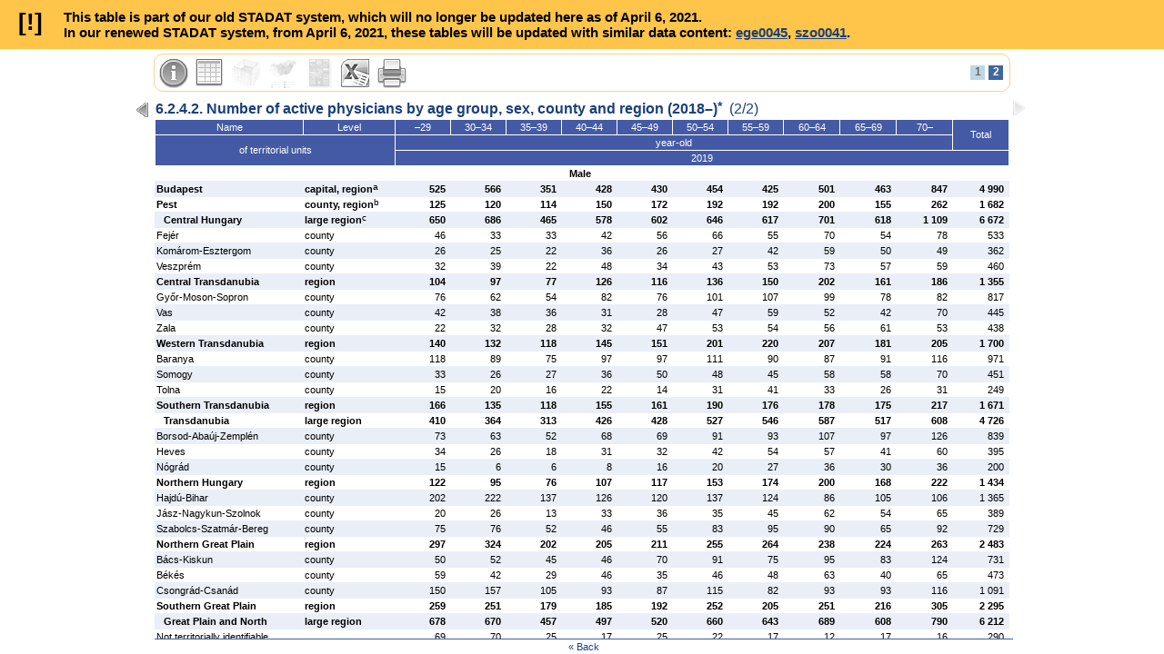

--- FILE ---
content_type: text/html; charset=UTF-8
request_url: https://www.ksh.hu/docs/eng/xstadat/xstadat_annual/i_ege0045b.html
body_size: 8927
content:
<!DOCTYPE html PUBLIC "-//W3C//DTD XHTML 1.0 Strict//EN" "http://www.w3.org/TR/xhtml1/DTD/xhtml1-strict.dtd">
<html xmlns="http://www.w3.org/1999/xhtml" xml:lang="hu" >
<head>
	<meta http-equiv="Content-Type" content="text/html; charset=iso-8859-2" />
	<link href="../../css/xstadat.css" rel="stylesheet" type="text/css" media="screen" />
	<link href="../../css/xstadatpr.css" rel="stylesheet" type="text/css" media="print" />
	<script src="../../js/xstadat.js" type="text/javascript"></script>
	
	<title>STADAT &ndash; 6.2.4.2. Number of active physicians by age group, sex, county and region (2018&ndash;)</title>
</head>

<body>

<div id="toolbar">
	<ul id="icons">
		<li class="icon">
			<a href="#" id="tb_info" class="icon"></a>
			<div>
				<p class="label">Further information:</p>
				<ul>
					<li><a href="../../modsz/modsz24.html">Methodology</a></li>
					<li><a href="/apps/meta.objektum?p_lang=EN&p_menu_id=110&p_ot_id=100&p_obj_id=ADDA">Meta information</a></li>
				</ul>
				<p class="label cont">Last update: <span>27 November 2020</span></p>
			</div>
		</li>
		<li class="icon">
			<a href="#" id="tb_tabl" class="icon"></a>
			<div>
				<p class="label">Related annual tables:</p>
				<ul>
					<li><a href="/docs/eng/xstadat/xstadat_annual/i_ege0006.html">2.4.6. Number of active physicians by age group and sex</a></li>
					<li><a href="/docs/eng/xstadat/xstadat_annual/i_fer001b.html">6.2.4.1. Active physicians by county and region, 31 December</a></li>
				</ul>
			</div>
		</li>
		<li class="icon">
			<a href="#" id="tb_data" class="icon"></a>

		</li>
		<li class="icon">
			<a href="#" id="tb_maps" class="icon"></a>

		</li>
		<li class="icon">
			<a href="#" id="tb_book" class="icon"></a>

		</li>
		<li class="icon"><a href="xls/6_2_4_2ie.xls" id="tb_excl" class="icon" title="Export XLS"></a></li>
		<li class="icon"><a href="#" id="tb_prnt" class="icon" title="Print"></a></li>
	</ul>
	<ul id="pages">
		<li><a href="i_ege0045a.html" title="Page 1">1</a></li>
		<li class="actual"><span title="Page 2">2</span></li>
	</ul>
	
</div>

<div id="title">
	<h1>6.2.4.2. Number of active physicians by age group, sex, county and region (2018&ndash;)<span class="idx" title="Source: Ministry of Human Capacities. According to address, dentists included.">*</span><span class="pagenum">(2/2)</span></h1>

	<a id="prevpage" href="i_ege0045a.html" title="Previous page">&lt;</a>
	<a id="nextpage" href="#" title="Next page">&gt;</a>
</div>

<div id="table">
	<div id="thead">
		<table>
			<tr>
				<th width="16%">Name</th>
				<th width="10%">Level</th>
				<th width="6%">&ndash;29</th>
				<th width="6%">30&ndash;34</th>
				<th width="6%">35&ndash;39</th>
				<th width="6%">40&ndash;44</th>
				<th width="6%">45&ndash;49</th>
				<th width="6%">50&ndash;54</th>
				<th width="6%">55&ndash;59</th>
				<th width="6%">60&ndash;64</th>
				<th width="6%">65&ndash;69</th>
				<th width="6%">70&ndash;</th>
				<th rowspan="2" width="6%">Total</th>
			</tr>
			<tr>
				<th rowspan="2" colspan="2" width="26%">of territorial units</th>
				<th colspan="10" width="60%">year-old</th>
			</tr>
			<tr>
				<th colspan="11" width="66%">2019</th>
			</tr>
		</table>
	</div>
	
	<div id="tbody">
		<table>
			<col width="16%" />
			<col width="10%" />
			<col width="6%" />
			<col width="6%" />
			<col width="6%" />
			<col width="6%" />
			<col width="6%" />
			<col width="6%" />
			<col width="6%" />
			<col width="6%" />
			<col width="6%" />
			<col width="6%" />
			<col width="6%" />
			<tr>
				<td colspan="13" class="of">Male</td>
			</tr>
			<tr>
				<td class="on"><b>Budapest</b></td>
				<td class="on"><b>capital, region</b><span class="idx" title="Planning and statistical region and capital according to the territorial code system in force since 1 January 2018, formerly capital.">a</span></td>
				<td><b>525</b></td>
				<td><b>566</b></td>
				<td><b>351</b></td>
				<td><b>428</b></td>
				<td><b>430</b></td>
				<td><b>454</b></td>
				<td><b>425</b></td>
				<td><b>501</b></td>
				<td><b>463</b></td>
				<td><b>847</b></td>
				<td><b>4 990</b></td>
			</tr>
			<tr>
				<td class="on"><b>Pest</b></td>
				<td class="on"><b>county, region</b><span class="idx" title="Planning and statistical region and county according to the territorial code system in force since 1 January 2018, formerly county.">b</span></td>
				<td><b>125</b></td>
				<td><b>120</b></td>
				<td><b>114</b></td>
				<td><b>150</b></td>
				<td><b>172</b></td>
				<td><b>192</b></td>
				<td><b>192</b></td>
				<td><b>200</b></td>
				<td><b>155</b></td>
				<td><b>262</b></td>
				<td><b>1 682</b></td>
			</tr>
			<tr>
				<td class="oi"><b>Central Hungary</b></td>
				<td class="on"><b>large region</b><span class="idx" title="Statistical large region according to the territorial code system in force since 1 January 2018, formerly planning and statistical region and statistical large region.">c</span></td>
				<td><b>650</b></td>
				<td><b>686</b></td>
				<td><b>465</b></td>
				<td><b>578</b></td>
				<td><b>602</b></td>
				<td><b>646</b></td>
				<td><b>617</b></td>
				<td><b>701</b></td>
				<td><b>618</b></td>
				<td><b>1 109</b></td>
				<td><b>6 672</b></td>
			</tr>
			<tr>
				<td class="on">Fejér</td>
				<td class="on">county</td>
				<td>46</td>
				<td>33</td>
				<td>33</td>
				<td>42</td>
				<td>56</td>
				<td>66</td>
				<td>55</td>
				<td>70</td>
				<td>54</td>
				<td>78</td>
				<td>533</td>
			</tr>
			<tr>
				<td class="on">Komárom-Esztergom</td>
				<td class="on">county</td>
				<td>26</td>
				<td>25</td>
				<td>22</td>
				<td>36</td>
				<td>26</td>
				<td>27</td>
				<td>42</td>
				<td>59</td>
				<td>50</td>
				<td>49</td>
				<td>362</td>
			</tr>
			<tr>
				<td class="on">Veszprém</td>
				<td class="on">county</td>
				<td>32</td>
				<td>39</td>
				<td>22</td>
				<td>48</td>
				<td>34</td>
				<td>43</td>
				<td>53</td>
				<td>73</td>
				<td>57</td>
				<td>59</td>
				<td>460</td>
			</tr>
			<tr>
				<td class="on"><b>Central Transdanubia</b></td>
				<td class="on"><b>region</b></td>
				<td><b>104</b></td>
				<td><b>97</b></td>
				<td><b>77</b></td>
				<td><b>126</b></td>
				<td><b>116</b></td>
				<td><b>136</b></td>
				<td><b>150</b></td>
				<td><b>202</b></td>
				<td><b>161</b></td>
				<td><b>186</b></td>
				<td><b>1 355</b></td>
			</tr>
			<tr>
				<td class="on">Győr-Moson-Sopron</td>
				<td class="on">county</td>
				<td>76</td>
				<td>62</td>
				<td>54</td>
				<td>82</td>
				<td>76</td>
				<td>101</td>
				<td>107</td>
				<td>99</td>
				<td>78</td>
				<td>82</td>
				<td>817</td>
			</tr>
			<tr>
				<td class="on">Vas</td>
				<td class="on">county</td>
				<td>42</td>
				<td>38</td>
				<td>36</td>
				<td>31</td>
				<td>28</td>
				<td>47</td>
				<td>59</td>
				<td>52</td>
				<td>42</td>
				<td>70</td>
				<td>445</td>
			</tr>
			<tr>
				<td class="on">Zala</td>
				<td class="on">county</td>
				<td>22</td>
				<td>32</td>
				<td>28</td>
				<td>32</td>
				<td>47</td>
				<td>53</td>
				<td>54</td>
				<td>56</td>
				<td>61</td>
				<td>53</td>
				<td>438</td>
			</tr>
			<tr>
				<td class="on"><b>Western Transdanubia</b></td>
				<td class="on"><b>region</b></td>
				<td><b>140</b></td>
				<td><b>132</b></td>
				<td><b>118</b></td>
				<td><b>145</b></td>
				<td><b>151</b></td>
				<td><b>201</b></td>
				<td><b>220</b></td>
				<td><b>207</b></td>
				<td><b>181</b></td>
				<td><b>205</b></td>
				<td><b>1 700</b></td>
			</tr>
			<tr>
				<td class="on">Baranya</td>
				<td class="on">county</td>
				<td>118</td>
				<td>89</td>
				<td>75</td>
				<td>97</td>
				<td>97</td>
				<td>111</td>
				<td>90</td>
				<td>87</td>
				<td>91</td>
				<td>116</td>
				<td>971</td>
			</tr>
			<tr>
				<td class="on">Somogy</td>
				<td class="on">county</td>
				<td>33</td>
				<td>26</td>
				<td>27</td>
				<td>36</td>
				<td>50</td>
				<td>48</td>
				<td>45</td>
				<td>58</td>
				<td>58</td>
				<td>70</td>
				<td>451</td>
			</tr>
			<tr>
				<td class="on">Tolna</td>
				<td class="on">county</td>
				<td>15</td>
				<td>20</td>
				<td>16</td>
				<td>22</td>
				<td>14</td>
				<td>31</td>
				<td>41</td>
				<td>33</td>
				<td>26</td>
				<td>31</td>
				<td>249</td>
			</tr>
			<tr>
				<td class="on"><b>Southern Transdanubia</b></td>
				<td class="on"><b>region</b></td>
				<td><b>166</b></td>
				<td><b>135</b></td>
				<td><b>118</b></td>
				<td><b>155</b></td>
				<td><b>161</b></td>
				<td><b>190</b></td>
				<td><b>176</b></td>
				<td><b>178</b></td>
				<td><b>175</b></td>
				<td><b>217</b></td>
				<td><b>1 671</b></td>
			</tr>
			<tr>
				<td class="oi"><b>Transdanubia</b></td>
				<td class="on"><b>large region</b></td>
				<td><b>410</b></td>
				<td><b>364</b></td>
				<td><b>313</b></td>
				<td><b>426</b></td>
				<td><b>428</b></td>
				<td><b>527</b></td>
				<td><b>546</b></td>
				<td><b>587</b></td>
				<td><b>517</b></td>
				<td><b>608</b></td>
				<td><b>4 726</b></td>
			</tr>
			<tr>
				<td class="on">Borsod-Abaúj-Zemplén</td>
				<td class="on">county</td>
				<td>73</td>
				<td>63</td>
				<td>52</td>
				<td>68</td>
				<td>69</td>
				<td>91</td>
				<td>93</td>
				<td>107</td>
				<td>97</td>
				<td>126</td>
				<td>839</td>
			</tr>
			<tr>
				<td class="on">Heves</td>
				<td class="on">county</td>
				<td>34</td>
				<td>26</td>
				<td>18</td>
				<td>31</td>
				<td>32</td>
				<td>42</td>
				<td>54</td>
				<td>57</td>
				<td>41</td>
				<td>60</td>
				<td>395</td>
			</tr>
			<tr>
				<td class="on">Nógrád</td>
				<td class="on">county</td>
				<td>15</td>
				<td>6</td>
				<td>6</td>
				<td>8</td>
				<td>16</td>
				<td>20</td>
				<td>27</td>
				<td>36</td>
				<td>30</td>
				<td>36</td>
				<td>200</td>
			</tr>
			<tr>
				<td class="on"><b>Northern Hungary</b></td>
				<td class="on"><b>region</b></td>
				<td><b>122</b></td>
				<td><b>95</b></td>
				<td><b>76</b></td>
				<td><b>107</b></td>
				<td><b>117</b></td>
				<td><b>153</b></td>
				<td><b>174</b></td>
				<td><b>200</b></td>
				<td><b>168</b></td>
				<td><b>222</b></td>
				<td><b>1 434</b></td>
			</tr>
			<tr>
				<td class="on">Hajdú-Bihar</td>
				<td class="on">county</td>
				<td>202</td>
				<td>222</td>
				<td>137</td>
				<td>126</td>
				<td>120</td>
				<td>137</td>
				<td>124</td>
				<td>86</td>
				<td>105</td>
				<td>106</td>
				<td>1 365</td>
			</tr>
			<tr>
				<td class="on">Jász-Nagykun-Szolnok</td>
				<td class="on">county</td>
				<td>20</td>
				<td>26</td>
				<td>13</td>
				<td>33</td>
				<td>36</td>
				<td>35</td>
				<td>45</td>
				<td>62</td>
				<td>54</td>
				<td>65</td>
				<td>389</td>
			</tr>
			<tr>
				<td class="on">Szabolcs-Szatmár-Bereg</td>
				<td class="on">county</td>
				<td>75</td>
				<td>76</td>
				<td>52</td>
				<td>46</td>
				<td>55</td>
				<td>83</td>
				<td>95</td>
				<td>90</td>
				<td>65</td>
				<td>92</td>
				<td>729</td>
			</tr>
			<tr>
				<td class="on"><b>Northern Great Plain</b></td>
				<td class="on"><b>region</b></td>
				<td><b>297</b></td>
				<td><b>324</b></td>
				<td><b>202</b></td>
				<td><b>205</b></td>
				<td><b>211</b></td>
				<td><b>255</b></td>
				<td><b>264</b></td>
				<td><b>238</b></td>
				<td><b>224</b></td>
				<td><b>263</b></td>
				<td><b>2 483</b></td>
			</tr>
			<tr>
				<td class="on">Bács-Kiskun</td>
				<td class="on">county</td>
				<td>50</td>
				<td>52</td>
				<td>45</td>
				<td>46</td>
				<td>70</td>
				<td>91</td>
				<td>75</td>
				<td>95</td>
				<td>83</td>
				<td>124</td>
				<td>731</td>
			</tr>
			<tr>
				<td class="on">Békés</td>
				<td class="on">county</td>
				<td>59</td>
				<td>42</td>
				<td>29</td>
				<td>46</td>
				<td>35</td>
				<td>46</td>
				<td>48</td>
				<td>63</td>
				<td>40</td>
				<td>65</td>
				<td>473</td>
			</tr>
			<tr>
				<td class="on">Csongrád-Csanád</td>
				<td class="on">county</td>
				<td>150</td>
				<td>157</td>
				<td>105</td>
				<td>93</td>
				<td>87</td>
				<td>115</td>
				<td>82</td>
				<td>93</td>
				<td>93</td>
				<td>116</td>
				<td>1 091</td>
			</tr>
			<tr>
				<td class="on"><b>Southern Great Plain</b></td>
				<td class="on"><b>region</b></td>
				<td><b>259</b></td>
				<td><b>251</b></td>
				<td><b>179</b></td>
				<td><b>185</b></td>
				<td><b>192</b></td>
				<td><b>252</b></td>
				<td><b>205</b></td>
				<td><b>251</b></td>
				<td><b>216</b></td>
				<td><b>305</b></td>
				<td><b>2 295</b></td>
			</tr>
			<tr>
				<td class="oi"><b>Great Plain and North</b></td>
				<td class="on"><b>large region</b></td>
				<td><b>678</b></td>
				<td><b>670</b></td>
				<td><b>457</b></td>
				<td><b>497</b></td>
				<td><b>520</b></td>
				<td><b>660</b></td>
				<td><b>643</b></td>
				<td><b>689</b></td>
				<td><b>608</b></td>
				<td><b>790</b></td>
				<td><b>6 212</b></td>
			</tr>
			<tr>
				<td class="on">Not territorially identifiable</td>
				<td class="on"></td>
				<td>69</td>
				<td>70</td>
				<td>25</td>
				<td>17</td>
				<td>25</td>
				<td>22</td>
				<td>17</td>
				<td>12</td>
				<td>17</td>
				<td>16</td>
				<td>290</td>
			</tr>
			<tr>
				<td class="on"><b>Total</b></td>
				<td class="on"><b>country</b></td>
				<td><b>1 807</b></td>
				<td><b>1 790</b></td>
				<td><b>1 260</b></td>
				<td><b>1 518</b></td>
				<td><b>1 575</b></td>
				<td><b>1 855</b></td>
				<td><b>1 823</b></td>
				<td><b>1 989</b></td>
				<td><b>1 760</b></td>
				<td><b>2 523</b></td>
				<td><b>17 900</b></td>
			</tr>
			<tr>
				<td colspan="13" class="of">Female</td>
			</tr>
			<tr>
				<td class="on"><b>Budapest</b></td>
				<td class="on"><b>capital, region</b><span class="idx" title="Planning and statistical region and capital according to the territorial code system in force since 1 January 2018, formerly capital.">a</span></td>
				<td><b>968</b></td>
				<td><b>840</b></td>
				<td><b>594</b></td>
				<td><b>627</b></td>
				<td><b>555</b></td>
				<td><b>609</b></td>
				<td><b>628</b></td>
				<td><b>787</b></td>
				<td><b>729</b></td>
				<td><b>975</b></td>
				<td><b>7 312</b></td>
			</tr>
			<tr>
				<td class="on"><b>Pest</b></td>
				<td class="on"><b>county, region</b><span class="idx" title="Planning and statistical region and county according to the territorial code system in force since 1 January 2018, formerly county.">b</span></td>
				<td><b>237</b></td>
				<td><b>224</b></td>
				<td><b>209</b></td>
				<td><b>248</b></td>
				<td><b>249</b></td>
				<td><b>256</b></td>
				<td><b>249</b></td>
				<td><b>270</b></td>
				<td><b>201</b></td>
				<td><b>201</b></td>
				<td><b>2 344</b></td>
			</tr>
			<tr>
				<td class="oi"><b>Central Hungary</b></td>
				<td class="on"><b>large region</b><span class="idx" title="Statistical large region according to the territorial code system in force since 1 January 2018, formerly planning and statistical region and statistical large region.">c</span></td>
				<td><b>1 205</b></td>
				<td><b>1 064</b></td>
				<td><b>803</b></td>
				<td><b>875</b></td>
				<td><b>804</b></td>
				<td><b>865</b></td>
				<td><b>877</b></td>
				<td><b>1 057</b></td>
				<td><b>930</b></td>
				<td><b>1 176</b></td>
				<td><b>9 656</b></td>
			</tr>
			<tr>
				<td class="on">Fejér</td>
				<td class="on">county</td>
				<td>88</td>
				<td>64</td>
				<td>35</td>
				<td>67</td>
				<td>78</td>
				<td>60</td>
				<td>90</td>
				<td>85</td>
				<td>72</td>
				<td>55</td>
				<td>694</td>
			</tr>
			<tr>
				<td class="on">Komárom-Esztergom</td>
				<td class="on">county</td>
				<td>43</td>
				<td>44</td>
				<td>39</td>
				<td>49</td>
				<td>19</td>
				<td>45</td>
				<td>59</td>
				<td>75</td>
				<td>49</td>
				<td>36</td>
				<td>458</td>
			</tr>
			<tr>
				<td class="on">Veszprém</td>
				<td class="on">county</td>
				<td>58</td>
				<td>58</td>
				<td>42</td>
				<td>49</td>
				<td>32</td>
				<td>66</td>
				<td>75</td>
				<td>77</td>
				<td>55</td>
				<td>47</td>
				<td>559</td>
			</tr>
			<tr>
				<td class="on"><b>Central Transdanubia</b></td>
				<td class="on"><b>region</b></td>
				<td><b>189</b></td>
				<td><b>166</b></td>
				<td><b>116</b></td>
				<td><b>165</b></td>
				<td><b>129</b></td>
				<td><b>171</b></td>
				<td><b>224</b></td>
				<td><b>237</b></td>
				<td><b>176</b></td>
				<td><b>138</b></td>
				<td><b>1 711</b></td>
			</tr>
			<tr>
				<td class="on">Győr-Moson-Sopron</td>
				<td class="on">county</td>
				<td>140</td>
				<td>109</td>
				<td>62</td>
				<td>91</td>
				<td>99</td>
				<td>113</td>
				<td>89</td>
				<td>107</td>
				<td>79</td>
				<td>71</td>
				<td>960</td>
			</tr>
			<tr>
				<td class="on">Vas</td>
				<td class="on">county</td>
				<td>75</td>
				<td>57</td>
				<td>52</td>
				<td>35</td>
				<td>28</td>
				<td>58</td>
				<td>72</td>
				<td>53</td>
				<td>60</td>
				<td>37</td>
				<td>527</td>
			</tr>
			<tr>
				<td class="on">Zala</td>
				<td class="on">county</td>
				<td>58</td>
				<td>45</td>
				<td>32</td>
				<td>52</td>
				<td>37</td>
				<td>57</td>
				<td>78</td>
				<td>75</td>
				<td>70</td>
				<td>36</td>
				<td>540</td>
			</tr>
			<tr>
				<td class="on"><b>Western Transdanubia</b></td>
				<td class="on"><b>region</b></td>
				<td><b>273</b></td>
				<td><b>211</b></td>
				<td><b>146</b></td>
				<td><b>178</b></td>
				<td><b>164</b></td>
				<td><b>228</b></td>
				<td><b>239</b></td>
				<td><b>235</b></td>
				<td><b>209</b></td>
				<td><b>144</b></td>
				<td><b>2 027</b></td>
			</tr>
			<tr>
				<td class="on">Baranya</td>
				<td class="on">county</td>
				<td>170</td>
				<td>120</td>
				<td>106</td>
				<td>120</td>
				<td>85</td>
				<td>104</td>
				<td>112</td>
				<td>133</td>
				<td>107</td>
				<td>108</td>
				<td>1 165</td>
			</tr>
			<tr>
				<td class="on">Somogy</td>
				<td class="on">county</td>
				<td>59</td>
				<td>38</td>
				<td>32</td>
				<td>31</td>
				<td>37</td>
				<td>51</td>
				<td>65</td>
				<td>57</td>
				<td>51</td>
				<td>51</td>
				<td>472</td>
			</tr>
			<tr>
				<td class="on">Tolna</td>
				<td class="on">county</td>
				<td>44</td>
				<td>25</td>
				<td>17</td>
				<td>23</td>
				<td>18</td>
				<td>34</td>
				<td>42</td>
				<td>52</td>
				<td>40</td>
				<td>36</td>
				<td>331</td>
			</tr>
			<tr>
				<td class="on"><b>Southern Transdanubia</b></td>
				<td class="on"><b>region</b></td>
				<td><b>273</b></td>
				<td><b>183</b></td>
				<td><b>155</b></td>
				<td><b>174</b></td>
				<td><b>140</b></td>
				<td><b>189</b></td>
				<td><b>219</b></td>
				<td><b>242</b></td>
				<td><b>198</b></td>
				<td><b>195</b></td>
				<td><b>1 968</b></td>
			</tr>
			<tr>
				<td class="oi"><b>Transdanubia</b></td>
				<td class="on"><b>large region</b></td>
				<td><b>735</b></td>
				<td><b>560</b></td>
				<td><b>417</b></td>
				<td><b>517</b></td>
				<td><b>433</b></td>
				<td><b>588</b></td>
				<td><b>682</b></td>
				<td><b>714</b></td>
				<td><b>583</b></td>
				<td><b>477</b></td>
				<td><b>5 706</b></td>
			</tr>
			<tr>
				<td class="on">Borsod-Abaúj-Zemplén</td>
				<td class="on">county</td>
				<td>156</td>
				<td>103</td>
				<td>81</td>
				<td>91</td>
				<td>74</td>
				<td>93</td>
				<td>115</td>
				<td>136</td>
				<td>114</td>
				<td>72</td>
				<td>1 035</td>
			</tr>
			<tr>
				<td class="on">Heves</td>
				<td class="on">county</td>
				<td>86</td>
				<td>47</td>
				<td>32</td>
				<td>31</td>
				<td>34</td>
				<td>56</td>
				<td>65</td>
				<td>50</td>
				<td>51</td>
				<td>39</td>
				<td>491</td>
			</tr>
			<tr>
				<td class="on">Nógrád</td>
				<td class="on">county</td>
				<td>17</td>
				<td>18</td>
				<td>13</td>
				<td>12</td>
				<td>13</td>
				<td>16</td>
				<td>21</td>
				<td>36</td>
				<td>32</td>
				<td>33</td>
				<td>211</td>
			</tr>
			<tr>
				<td class="on"><b>Northern Hungary</b></td>
				<td class="on"><b>region</b></td>
				<td><b>259</b></td>
				<td><b>168</b></td>
				<td><b>126</b></td>
				<td><b>134</b></td>
				<td><b>121</b></td>
				<td><b>165</b></td>
				<td><b>201</b></td>
				<td><b>222</b></td>
				<td><b>197</b></td>
				<td><b>144</b></td>
				<td><b>1 737</b></td>
			</tr>
			<tr>
				<td class="on">Hajdú-Bihar</td>
				<td class="on">county</td>
				<td>375</td>
				<td>290</td>
				<td>179</td>
				<td>154</td>
				<td>147</td>
				<td>141</td>
				<td>137</td>
				<td>141</td>
				<td>119</td>
				<td>78</td>
				<td>1 761</td>
			</tr>
			<tr>
				<td class="on">Jász-Nagykun-Szolnok</td>
				<td class="on">county</td>
				<td>67</td>
				<td>33</td>
				<td>38</td>
				<td>35</td>
				<td>36</td>
				<td>44</td>
				<td>59</td>
				<td>86</td>
				<td>59</td>
				<td>52</td>
				<td>509</td>
			</tr>
			<tr>
				<td class="on">Szabolcs-Szatmár-Bereg</td>
				<td class="on">county</td>
				<td>146</td>
				<td>113</td>
				<td>63</td>
				<td>67</td>
				<td>56</td>
				<td>70</td>
				<td>89</td>
				<td>94</td>
				<td>71</td>
				<td>57</td>
				<td>826</td>
			</tr>
			<tr>
				<td class="on"><b>Northern Great Plain</b></td>
				<td class="on"><b>region</b></td>
				<td><b>588</b></td>
				<td><b>436</b></td>
				<td><b>280</b></td>
				<td><b>256</b></td>
				<td><b>239</b></td>
				<td><b>255</b></td>
				<td><b>285</b></td>
				<td><b>321</b></td>
				<td><b>249</b></td>
				<td><b>187</b></td>
				<td><b>3 096</b></td>
			</tr>
			<tr>
				<td class="on">Bács-Kiskun</td>
				<td class="on">county</td>
				<td>109</td>
				<td>95</td>
				<td>63</td>
				<td>65</td>
				<td>55</td>
				<td>87</td>
				<td>101</td>
				<td>120</td>
				<td>92</td>
				<td>85</td>
				<td>872</td>
			</tr>
			<tr>
				<td class="on">Békés</td>
				<td class="on">county</td>
				<td>81</td>
				<td>63</td>
				<td>35</td>
				<td>55</td>
				<td>44</td>
				<td>48</td>
				<td>48</td>
				<td>88</td>
				<td>43</td>
				<td>42</td>
				<td>547</td>
			</tr>
			<tr>
				<td class="on">Csongrád-Csanád</td>
				<td class="on">county</td>
				<td>219</td>
				<td>208</td>
				<td>141</td>
				<td>133</td>
				<td>122</td>
				<td>123</td>
				<td>137</td>
				<td>168</td>
				<td>132</td>
				<td>125</td>
				<td>1 508</td>
			</tr>
			<tr>
				<td class="on"><b>Southern Great Plain</b></td>
				<td class="on"><b>region</b></td>
				<td><b>409</b></td>
				<td><b>366</b></td>
				<td><b>239</b></td>
				<td><b>253</b></td>
				<td><b>221</b></td>
				<td><b>258</b></td>
				<td><b>286</b></td>
				<td><b>376</b></td>
				<td><b>267</b></td>
				<td><b>252</b></td>
				<td><b>2 927</b></td>
			</tr>
			<tr>
				<td class="oi"><b>Great Plain and North</b></td>
				<td class="on"><b>large region</b></td>
				<td><b>1 256</b></td>
				<td><b>970</b></td>
				<td><b>645</b></td>
				<td><b>643</b></td>
				<td><b>581</b></td>
				<td><b>678</b></td>
				<td><b>772</b></td>
				<td><b>919</b></td>
				<td><b>713</b></td>
				<td><b>583</b></td>
				<td><b>7 760</b></td>
			</tr>
			<tr>
				<td class="on">Not territorially identifiable</td>
				<td class="on"></td>
				<td>85</td>
				<td>51</td>
				<td>25</td>
				<td>20</td>
				<td>10</td>
				<td>10</td>
				<td>18</td>
				<td>20</td>
				<td>14</td>
				<td>7</td>
				<td>260</td>
			</tr>
			<tr>
				<td class="on"><b>Total</b></td>
				<td class="on"><b>country</b></td>
				<td><b>3 281</b></td>
				<td><b>2 645</b></td>
				<td><b>1 890</b></td>
				<td><b>2 055</b></td>
				<td><b>1 828</b></td>
				<td><b>2 141</b></td>
				<td><b>2 349</b></td>
				<td><b>2 710</b></td>
				<td><b>2 240</b></td>
				<td><b>2 243</b></td>
				<td><b>23 382</b></td>
			</tr>
			<tr>
				<td colspan="13" class="of">Male, female together</td>
			</tr>
			<tr>
				<td class="on"><b>Budapest</b></td>
				<td class="on"><b>capital, region</b><span class="idx" title="Planning and statistical region and capital according to the territorial code system in force since 1 January 2018, formerly capital.">a</span></td>
				<td><b>1 493</b></td>
				<td><b>1 406</b></td>
				<td><b>945</b></td>
				<td><b>1 055</b></td>
				<td><b>985</b></td>
				<td><b>1 063</b></td>
				<td><b>1 053</b></td>
				<td><b>1 288</b></td>
				<td><b>1 192</b></td>
				<td><b>1 822</b></td>
				<td><b>12 302</b></td>
			</tr>
			<tr>
				<td class="on"><b>Pest</b></td>
				<td class="on"><b>county, region</b><span class="idx" title="Planning and statistical region and county according to the territorial code system in force since 1 January 2018, formerly county.">b</span></td>
				<td><b>362</b></td>
				<td><b>344</b></td>
				<td><b>323</b></td>
				<td><b>398</b></td>
				<td><b>421</b></td>
				<td><b>448</b></td>
				<td><b>441</b></td>
				<td><b>470</b></td>
				<td><b>356</b></td>
				<td><b>463</b></td>
				<td><b>4 026</b></td>
			</tr>
			<tr>
				<td class="oi"><b>Central Hungary</b></td>
				<td class="on"><b>large region</b><span class="idx" title="Statistical large region according to the territorial code system in force since 1 January 2018, formerly planning and statistical region and statistical large region.">c</span></td>
				<td><b>1 855</b></td>
				<td><b>1 750</b></td>
				<td><b>1 268</b></td>
				<td><b>1 453</b></td>
				<td><b>1 406</b></td>
				<td><b>1 511</b></td>
				<td><b>1 494</b></td>
				<td><b>1 758</b></td>
				<td><b>1 548</b></td>
				<td><b>2 285</b></td>
				<td><b>16 328</b></td>
			</tr>
			<tr>
				<td class="on">Fejér</td>
				<td class="on">county</td>
				<td>134</td>
				<td>97</td>
				<td>68</td>
				<td>109</td>
				<td>134</td>
				<td>126</td>
				<td>145</td>
				<td>155</td>
				<td>126</td>
				<td>133</td>
				<td>1 227</td>
			</tr>
			<tr>
				<td class="on">Komárom-Esztergom</td>
				<td class="on">county</td>
				<td>69</td>
				<td>69</td>
				<td>61</td>
				<td>85</td>
				<td>45</td>
				<td>72</td>
				<td>101</td>
				<td>134</td>
				<td>99</td>
				<td>85</td>
				<td>820</td>
			</tr>
			<tr>
				<td class="on">Veszprém</td>
				<td class="on">county</td>
				<td>90</td>
				<td>97</td>
				<td>64</td>
				<td>97</td>
				<td>66</td>
				<td>109</td>
				<td>128</td>
				<td>150</td>
				<td>112</td>
				<td>106</td>
				<td>1 019</td>
			</tr>
			<tr>
				<td class="on"><b>Central Transdanubia</b></td>
				<td class="on"><b>region</b></td>
				<td><b>293</b></td>
				<td><b>263</b></td>
				<td><b>193</b></td>
				<td><b>291</b></td>
				<td><b>245</b></td>
				<td><b>307</b></td>
				<td><b>374</b></td>
				<td><b>439</b></td>
				<td><b>337</b></td>
				<td><b>324</b></td>
				<td><b>3 066</b></td>
			</tr>
			<tr>
				<td class="on">Győr-Moson-Sopron</td>
				<td class="on">county</td>
				<td>216</td>
				<td>171</td>
				<td>116</td>
				<td>173</td>
				<td>175</td>
				<td>214</td>
				<td>196</td>
				<td>206</td>
				<td>157</td>
				<td>153</td>
				<td>1 777</td>
			</tr>
			<tr>
				<td class="on">Vas</td>
				<td class="on">county</td>
				<td>117</td>
				<td>95</td>
				<td>88</td>
				<td>66</td>
				<td>56</td>
				<td>105</td>
				<td>131</td>
				<td>105</td>
				<td>102</td>
				<td>107</td>
				<td>972</td>
			</tr>
			<tr>
				<td class="on">Zala</td>
				<td class="on">county</td>
				<td>80</td>
				<td>77</td>
				<td>60</td>
				<td>84</td>
				<td>84</td>
				<td>110</td>
				<td>132</td>
				<td>131</td>
				<td>131</td>
				<td>89</td>
				<td>978</td>
			</tr>
			<tr>
				<td class="on"><b>Western Transdanubia</b></td>
				<td class="on"><b>region</b></td>
				<td><b>413</b></td>
				<td><b>343</b></td>
				<td><b>264</b></td>
				<td><b>323</b></td>
				<td><b>315</b></td>
				<td><b>429</b></td>
				<td><b>459</b></td>
				<td><b>442</b></td>
				<td><b>390</b></td>
				<td><b>349</b></td>
				<td><b>3 727</b></td>
			</tr>
			<tr>
				<td class="on">Baranya</td>
				<td class="on">county</td>
				<td>288</td>
				<td>209</td>
				<td>181</td>
				<td>217</td>
				<td>182</td>
				<td>215</td>
				<td>202</td>
				<td>220</td>
				<td>198</td>
				<td>224</td>
				<td>2 136</td>
			</tr>
			<tr>
				<td class="on">Somogy</td>
				<td class="on">county</td>
				<td>92</td>
				<td>64</td>
				<td>59</td>
				<td>67</td>
				<td>87</td>
				<td>99</td>
				<td>110</td>
				<td>115</td>
				<td>109</td>
				<td>121</td>
				<td>923</td>
			</tr>
			<tr>
				<td class="on">Tolna</td>
				<td class="on">county</td>
				<td>59</td>
				<td>45</td>
				<td>33</td>
				<td>45</td>
				<td>32</td>
				<td>65</td>
				<td>83</td>
				<td>85</td>
				<td>66</td>
				<td>67</td>
				<td>580</td>
			</tr>
			<tr>
				<td class="on"><b>Southern Transdanubia</b></td>
				<td class="on"><b>region</b></td>
				<td><b>439</b></td>
				<td><b>318</b></td>
				<td><b>273</b></td>
				<td><b>329</b></td>
				<td><b>301</b></td>
				<td><b>379</b></td>
				<td><b>395</b></td>
				<td><b>420</b></td>
				<td><b>373</b></td>
				<td><b>412</b></td>
				<td><b>3 639</b></td>
			</tr>
			<tr>
				<td class="oi"><b>Transdanubia</b></td>
				<td class="on"><b>large region</b></td>
				<td><b>1 145</b></td>
				<td><b>924</b></td>
				<td><b>730</b></td>
				<td><b>943</b></td>
				<td><b>861</b></td>
				<td><b>1 115</b></td>
				<td><b>1 228</b></td>
				<td><b>1 301</b></td>
				<td><b>1 100</b></td>
				<td><b>1 085</b></td>
				<td><b>10 432</b></td>
			</tr>
			<tr>
				<td class="on">Borsod-Abaúj-Zemplén</td>
				<td class="on">county</td>
				<td>229</td>
				<td>166</td>
				<td>133</td>
				<td>159</td>
				<td>143</td>
				<td>184</td>
				<td>208</td>
				<td>243</td>
				<td>211</td>
				<td>198</td>
				<td>1 874</td>
			</tr>
			<tr>
				<td class="on">Heves</td>
				<td class="on">county</td>
				<td>120</td>
				<td>73</td>
				<td>50</td>
				<td>62</td>
				<td>66</td>
				<td>98</td>
				<td>119</td>
				<td>107</td>
				<td>92</td>
				<td>99</td>
				<td>886</td>
			</tr>
			<tr>
				<td class="on">Nógrád</td>
				<td class="on">county</td>
				<td>32</td>
				<td>24</td>
				<td>19</td>
				<td>20</td>
				<td>29</td>
				<td>36</td>
				<td>48</td>
				<td>72</td>
				<td>62</td>
				<td>69</td>
				<td>411</td>
			</tr>
			<tr>
				<td class="on"><b>Northern Hungary</b></td>
				<td class="on"><b>region</b></td>
				<td><b>381</b></td>
				<td><b>263</b></td>
				<td><b>202</b></td>
				<td><b>241</b></td>
				<td><b>238</b></td>
				<td><b>318</b></td>
				<td><b>375</b></td>
				<td><b>422</b></td>
				<td><b>365</b></td>
				<td><b>366</b></td>
				<td><b>3 171</b></td>
			</tr>
			<tr>
				<td class="on">Hajdú-Bihar</td>
				<td class="on">county</td>
				<td>577</td>
				<td>512</td>
				<td>316</td>
				<td>280</td>
				<td>267</td>
				<td>278</td>
				<td>261</td>
				<td>227</td>
				<td>224</td>
				<td>184</td>
				<td>3 126</td>
			</tr>
			<tr>
				<td class="on">Jász-Nagykun-Szolnok</td>
				<td class="on">county</td>
				<td>87</td>
				<td>59</td>
				<td>51</td>
				<td>68</td>
				<td>72</td>
				<td>79</td>
				<td>104</td>
				<td>148</td>
				<td>113</td>
				<td>117</td>
				<td>898</td>
			</tr>
			<tr>
				<td class="on">Szabolcs-Szatmár-Bereg</td>
				<td class="on">county</td>
				<td>221</td>
				<td>189</td>
				<td>115</td>
				<td>113</td>
				<td>111</td>
				<td>153</td>
				<td>184</td>
				<td>184</td>
				<td>136</td>
				<td>149</td>
				<td>1 555</td>
			</tr>
			<tr>
				<td class="on"><b>Northern Great Plain</b></td>
				<td class="on"><b>region</b></td>
				<td><b>885</b></td>
				<td><b>760</b></td>
				<td><b>482</b></td>
				<td><b>461</b></td>
				<td><b>450</b></td>
				<td><b>510</b></td>
				<td><b>549</b></td>
				<td><b>559</b></td>
				<td><b>473</b></td>
				<td><b>450</b></td>
				<td><b>5 579</b></td>
			</tr>
			<tr>
				<td class="on">Bács-Kiskun</td>
				<td class="on">county</td>
				<td>159</td>
				<td>147</td>
				<td>108</td>
				<td>111</td>
				<td>125</td>
				<td>178</td>
				<td>176</td>
				<td>215</td>
				<td>175</td>
				<td>209</td>
				<td>1 603</td>
			</tr>
			<tr>
				<td class="on">Békés</td>
				<td class="on">county</td>
				<td>140</td>
				<td>105</td>
				<td>64</td>
				<td>101</td>
				<td>79</td>
				<td>94</td>
				<td>96</td>
				<td>151</td>
				<td>83</td>
				<td>107</td>
				<td>1 020</td>
			</tr>
			<tr>
				<td class="on">Csongrád-Csanád</td>
				<td class="on">county</td>
				<td>369</td>
				<td>365</td>
				<td>246</td>
				<td>226</td>
				<td>209</td>
				<td>238</td>
				<td>219</td>
				<td>261</td>
				<td>225</td>
				<td>241</td>
				<td>2 599</td>
			</tr>
			<tr>
				<td class="on"><b>Southern Great Plain</b></td>
				<td class="on"><b>region</b></td>
				<td><b>668</b></td>
				<td><b>617</b></td>
				<td><b>418</b></td>
				<td><b>438</b></td>
				<td><b>413</b></td>
				<td><b>510</b></td>
				<td><b>491</b></td>
				<td><b>627</b></td>
				<td><b>483</b></td>
				<td><b>557</b></td>
				<td><b>5 222</b></td>
			</tr>
			<tr>
				<td class="oi"><b>Great Plain and North</b></td>
				<td class="on"><b>large region</b></td>
				<td><b>1 934</b></td>
				<td><b>1 640</b></td>
				<td><b>1 102</b></td>
				<td><b>1 140</b></td>
				<td><b>1 101</b></td>
				<td><b>1 338</b></td>
				<td><b>1 415</b></td>
				<td><b>1 608</b></td>
				<td><b>1 321</b></td>
				<td><b>1 373</b></td>
				<td><b>13 972</b></td>
			</tr>
			<tr>
				<td class="on">Not territorially identifiable</td>
				<td class="on"></td>
				<td>154</td>
				<td>121</td>
				<td>50</td>
				<td>37</td>
				<td>35</td>
				<td>32</td>
				<td>35</td>
				<td>32</td>
				<td>31</td>
				<td>23</td>
				<td>550</td>
			</tr>
			<tr>
				<td class="on"><b>Total</b></td>
				<td class="on"><b>country</b></td>
				<td><b>5 088</b></td>
				<td><b>4 435</b></td>
				<td><b>3 150</b></td>
				<td><b>3 573</b></td>
				<td><b>3 403</b></td>
				<td><b>3 996</b></td>
				<td><b>4 172</b></td>
				<td><b>4 699</b></td>
				<td><b>4 000</b></td>
				<td><b>4 766</b></td>
				<td><b>41 282</b></td>
			</tr>
		</table>
	</div>
</div>

<div id="footer">
	<a href="/stadat_annual_6_2">&laquo; Back</a>
</div>

<div id="printfooter">
<span class="idxpr">*</span>Source: Ministry of Human Capacities. According to address, dentists included.&nbsp;
<span class="idxpr">a</span>Planning and statistical region and capital according to the territorial code system in force since 1 January 2018, formerly capital.&nbsp;
<span class="idxpr">b</span>Planning and statistical region and county according to the territorial code system in force since 1 January 2018, formerly county.&nbsp;
<span class="idxpr">c</span>Statistical large region according to the territorial code system in force since 1 January 2018, formerly planning and statistical region and statistical large region.&nbsp;

	<p class="copy">&copy; Hungarian Central Statistical Office, 2011</p>
</div>
</body>
</html>


--- FILE ---
content_type: text/css
request_url: https://www.ksh.hu/docs/eng/css/xstadat.css
body_size: 3075
content:
* { margin: 0; padding: 0; border: 0; outline: 0; }

body {
	font-family: Tahoma, Arial, Verdana, sans-serif;
	font-weight: normal;
	font-size: 11px;
	color: #000000;
	background: #ffffff;
}

a, a:link, a:visited { text-decoration: none; color: #1b407b; }
a:hover   { text-decoration: underline; }

/* tukor tablak tartalomjegyzek */
ul.tuktoc {
	width: 300px;
}

	ul.tuktoc a {
		display: block;
		margin-left: 30px;
	}

		ul.tuktoc a span {
		display: block;
		float: left;
		width: 30px;
		margin-left: -30px;
	}

/* stadat tartalomjegyz�k */
ul#sttoc {
	width: 800px;
	margin: 10px auto;
	list-style-type: none;
	font-size: 12px;
}

	ul#sttoc li {
		width: 100%;
		padding: 2px;
		overflow: auto;
	}
	
		ul#sttoc li.stsub {
			margin-top: 1em;
			font-weight: bold;
		}
	
		ul#sttoc li.stsb2 {
			margin-top: .5em;
			font-weight: bold;
		}
	
		ul#sttoc li.stevn {
			background: #eaeef7;
		}

		ul#sttoc a {
			display: block;
			
			background: red;
			
		}
	
			ul#sttoc a:hover {
				background: #4266a1;
				_color: #ffffff;
				_text-decoration: none;
			}

		ul#sttoc li span.stnum {
			display: block;
			float: left;
			width: 60px;
		}
	
		ul#sttoc li span.sttit {
			display: block;
			float: left;
			width: 740px;
		}
		
		ul#sttoc li.stodd:hover, ul#sttoc li.stevn:hover {
			background: #4266a1;
		}

			ul#sttoc li.stodd:hover a, ul#sttoc li.stevn:hover a {
				color: #ffffff;
				text-decoration: none;
				cursor: pointer;
			}

/* az eszk�zs�v */
#toolbar {
	position: relative;
	width: 940px;
	height: 40px;
	margin: 5px auto 10px;
	border: 1px solid #ffce8f;
	-moz-border-radius: 10px;
	-webkit-border-radius: 10px;
	-o-border-radius: 10px;
	border-radius: 10px;
	z-index: 999;
}

/* ikonok */
ul#icons {
	display: block;
	padding: 5px;
	list-style-type: none;
}
	ul#icons li.icon {
		float: left;
		margin-right: 8px;
		padding-bottom: 4px;
	}
	
		ul#icons a.icon {
			display: block;
			width: 32px;
			height: 32px;
			background-image: url(../i/stadat.png);
			background-repeat: no-repeat;
		}
			
			a#tb_info { background-position:    0px -40px; }
			a#tb_tabl { background-position:  -40px -40px; }
			a#tb_data { background-position:  -80px -40px; }
			a#tb_maps { background-position: -120px -40px; }
			a#tb_book { background-position: -160px -40px; }
			a#tb_prnt { background-position: -200px -40px; }
			a#tb_excl { background-position: -240px -40px; }

			a#tb_info:hover { background-position:    0px 0px; }
			a#tb_tabl:hover { background-position:  -40px 0px; }
			a#tb_data:hover { background-position:  -80px 0px; }
			a#tb_maps:hover { background-position: -120px 0px; }
			a#tb_book:hover { background-position: -160px 0px; }
			a:hover#tb_prnt { background-position: -200px 0px; }
			a:hover#tb_excl { background-position: -240px 0px; }

			a#tb_info.inact { background-position:    0px -80px; cursor: default; }
			a#tb_tabl.inact { background-position:  -40px -80px; cursor: default; }
			a#tb_data.inact { background-position:  -80px -80px; cursor: default; }
			a#tb_maps.inact { background-position: -120px -80px; cursor: default; }
			a#tb_book.inact { background-position: -160px -80px; cursor: default; }
	
/* panelek */
#toolbar li div {
	display: none;
	position: absolute;
	width: 600px;
	left: -1px;
	top: 40px;
	padding: 5px;
	background: #e9eef6;
	border: 1px solid #ffce8f;
	-webkit-border-radius: 10px;
	   -moz-border-radius: 10px;
	     -o-border-radius: 10px;
	        border-radius: 10px;
	opacity: 0;
	filter: alpha(opacity=95);
	-webkit-box-shadow: 3px 3px 5px #000000;
	   -moz-box-shadow: 3px 3px 5px #000000;
	     -o-box-shadow: 3px 3px 5px #000000;
	        box-shadow: 3px 3px 5px #000000; 
	-webkit-transition: opacity .5s ease;
	   -moz-transition: opacity .5s ease;
	     -o-transition: opacity .5s ease;
	        transition: opacity .5s ease;
	z-index: 100;
}

	#toolbar li:hover div,
	#toolbar li.hover div {
		display: block;
		opacity: .95;
	}

	#toolbar div p.label {
		margin: 0 0 2px 0;
		padding: 0;
		font-weight: bold;
	}
	
	#toolbar div p.cont {
		margin-top: 5px;
	}
	
		#toolbar div p.label span {
			font-weight: normal;
		}

	#toolbar div ul {
		list-style-type: square;
		padding-left: 1.3em;
	}

/* lapoz� */
ul#pages {
	float: right;
	margin: 2px 5px 0 0;
	list-style-type: none;
}

	ul#pages li {
		float: left;
		width: 16px;
		height: 16px;
		margin: 0 2px;
		text-align: center;
		font-weight: bold;
		font-size: 12px;
		color: #fff;
		background: #4266a1;
		cursor: default;
	}
		
		ul#pages li a {
			display: block;
			width: 16px;
			height: 16px;
			font-weight: bold;
			color: #666;
			background: #bfd6e7;
		}
		
			ul#pages li a:hover {
				color: #fff;
				background: #4266a1;
				text-decoration: none;
			}

/* c�m, m�rt�kegys�g �s az esetleges navig�ci� */		
#title {
	position: relative;
	width: 980px;
	margin: 5px auto 0;
}

	#title h1 {
		position: relative;
		left: 21px;
		width: 938px;
		font-size: 16px;
		font-weight: bold;
		color: #1b407b;
	}
	
		#title h1 span.pagenum {
			font-weight: normal;
			padding-left: .5em;
		}

	#title p.unit {
		position: relative;
		left: 21px;
		width: 938px;
		text-align: right;
	}

	#title a#prevpage {
		display: block;
		position: absolute;
		left: 0;
		top: 2px;
		width: 16px;
		height: 16px;
		text-indent: -9999px;
		background: url(../i/stadat.png) no-repeat -280px -40px;
	}
	
	#title a#nextpage {
		display: block;
		position: absolute;
		right: 0;
		top: 0;
		width: 16px;
		height: 16px;
		text-indent: -9999px;
		background: url(../i/stadat.png) no-repeat -320px -40px;
	}

		#title a:hover#prevpage { background-position: -280px 0px; }
		#title a:hover#nextpage { background-position: -320px 0px; }

		#title a#prevpage.inact, #title a:hover#prevpage.inact { background-position: -280px -80px; }
		#title a#nextpage.inact, #title a:hover#nextpage.inact { background-position: -320px -80px; }

/* l�bjegyzet indexek */
span.idx {
	position: relative;
	top: -3px;
	font-size: 90%;
	cursor: help;
	/* IE6/IE7 hack */
	*position: static;
	*vertical-align: super;
}

	h1 span.idx {
		/* IE6/IE7 hack */
		*vertical-align: text-top;
	}

/* maga a t�bla */
#table {
	position: relative;
	width: 980px;
	margin: 2px auto 0;
}

	table {
		width: 940px;
		border-collapse: collapse;
		margin-left: 20px;
	}
	
		#thead th {
			padding: 2px;
			font-weight: normal;
			color: #fff;
			background: #445aa5;
			border: 1px solid #fff;
		}

		#tbody {
			overflow-x: hidden;
			overflow-y: auto;
		}
			
			#tbody td {
				padding: 2px 6px 2px 2px;
				text-align: right;
				vertical-align: bottom; 
				border-bottom: 1px solid #eaeef7;
			}

			#tbody td.idx {
				padding-right: 0;
			}

			#tbody td.of { text-align: center; font-weight: bold;  }
			
			#tbody td.on, #tbody td.oi, #tbody td.oj, #tbody td.ok, #tbody td.ol, #tbody td.om, #tbody td.os, #tbody td.oc  { 
				text-align: left;
				vertical-align: top;
			}
			
			#tbody td.oi { padding-left: 10px; }
			#tbody td.oj { padding-left: 20px; }
			#tbody td.ok { padding-left: 30px; }
			#tbody td.ol { padding-left: 40px; }
			#tbody td.om { padding-left: 50px; }
			#tbody td.os { text-align: left;   }
			#tbody td.oc { text-align: center; }

			#tbody td.ow {
				text-align: center;
				vertical-align: bottom;
			}

			#tbody td.xx { border-right: 2px solid #445AA5; }
			#tbody td.yy { border-top: 2px solid #445AA5; }
			#tbody td.bl { color: #08f; }
			#tbody td.gr { color: #0a0; }
			
			#tbody tr.even td { background: #eaeef7; }
			#tbody tr.activerow td { background: #ccd6ec; }

/* a l�that� �s a nyomtathat� l�bl�c */
#footer {
	width: 940px;
	margin: 5px auto 0 auto;
	padding: 2px;
	text-align: center;
	border-top: 1px solid #445aa5;
}

	#footer.show {
		position: absolute;
		bottom: 0;
		left: 50%;
		margin-left: -470px;
	}

#printfooter {
	display: none;
}


--- FILE ---
content_type: application/x-javascript
request_url: https://www.ksh.hu/js/stadat_archive.js
body_size: 12466
content:
/* 2023.04.12. 13:35 */

console.log('Stadat-Archive-Script: init.');

var knownSuccessors = [[2,"3.6.1.","ara0002"],[2,"3.6.2.","ara0003"],[2,"3.6.3.","ara0004"],[2,"3.6.4.","ara0005"],[2,"3.6.5.","ara0006"],[2,"3.6.6.","ara0007"],[2,"3.6.8.","ara0008"],[2,"3.6.9.","ara0009"],[2,"3.6.10.","ara0010"],[2,"3.6.12.","ara0011"],[2,"3.6.11.","ara0012"],[2,"3.6.17.","ara0027"],[2,"3.6.18.","ara0028"],[2,"3.6.19.","ara0029"],[2,"3.6.20.","ara0030"],[2,"3.6.22.","ara0031"],[2,"3.6.21.","ara0032"],[2,"3.6.23.","ara0033"],[2,"3.6.24.","ara0034"],[2,"3.6.25.","ara0035"],[2,"7.3.25.","ara0036"],[2,"7.3.26.","ara0037"],[2,"7.4.22.","ara0038"],[3,"3.6.1.","ara0040"],[3,"3.6.2.","ara0041"],[3,"3.6.3.","ara0042"],[3,"3.6.4.","ara0043"],[3,"3.6.5.","ara0044"],[3,"3.6.6.","ara0045"],[3,"3.6.9.","ara0046"],[3,"3.6.10.","ara0047"],[3,"3.6.11.","ara0048"],[3,"3.6.12.","ara0049"],[3,"3.6.13.","ara0050"],[3,"3.6.14.","ara0051"],[3,"3.6.15.","ara0052"],[3,"3.6.16.","ara0053"],[3,"3.6.17.","ara0054"],[3,"3.6.19.","ara0055"],[3,"3.6.20.","ara0056"],[3,"3.6.21.","ara0057"],[3,"3.6.22.","ara0058"],[3,"3.6.23.","ara0059"],[3,"3.6.24.","ara0060"],[3,"3.6.26.","ara0061"],[3,"3.6.27.","ara0062"],[3,"3.6.28.","ara0063"],[3,"3.6.29.","ara0064"],[3,"7.7.","ara0065"],[3,"7.8.","ara0066"],[2,"4.4.1.","bel0002"],[2,"4.4.5.","bel0003"],[2,"4.4.11.","bel0004"],[2,"4.4.12.","bel0005"],[2,"4.4.13.","bel0006"],[2,"4.4.14.","bel0007"],[2,"4.4.15.","bel0008"],[2,"6.4.4.1.","bel0009"],[2,"6.4.4.2.","bel0010"],[2,"6.4.4.3.","bel0011"],[2,"6.4.4.4.","bel0012"],[2,"6.4.4.6.","bel0013"],[3,"4.4.1.","bel0014"],[3,"4.4.5.","bel0015"],[3,"4.4.7.","bel0016"],[3,"4.4.8.","bel0017"],[3,"4.4.9.","bel0018"],[3,"4.4.10.","bel0019"],[3,"4.4.11.","bel0020"],[3,"4.4.12.","bel0021"],[3,"4.4.13.","bel0022"],[3,"6.4.4.1.","bel0023"],[3,"6.4.4.2.","bel0024"],[3,"6.4.4.3.","bel0025"],[1,"3.2.","ber0001"],[2,"3.3.1.","ber0002"],[2,"3.3.2.","ber0003"],[2,"3.3.3.","ber0004"],[2,"3.3.4.","ber0005"],[2,"3.3.5.","ber0006"],[2,"6.3.3.1.","ber0007"],[3,"3.3.1.","ber0009"],[3,"3.3.2.","ber0010"],[3,"3.3.3.","ber0011"],[3,"3.3.4.","ber0012"],[3,"6.3.3.1.","ber0013"],[2,"2.4.1.","ege0001"],[2,"2.4.2.","ege0002"],[2,"2.4.3.","ege0003"],[2,"2.4.4.","ege0004"],[2,"2.4.5.","ege0005"],[2,"2.4.6.","ege0006"],[2,"2.4.7.","ege0007"],[2,"2.4.8.","ege0008"],[2,"2.4.9.","ege0009"],[2,"2.4.10.","ege0010"],[2,"2.4.11.","ege0011"],[2,"2.4.12.","ege0012"],[2,"2.4.13.","ege0013"],[2,"2.4.14.","ege0014"],[2,"2.4.15.","ege0015"],[2,"2.4.16.","ege0016"],[2,"2.4.17.","ege0017"],[2,"2.4.18.","ege0018"],[2,"2.4.19.","ege0019"],[2,"2.4.20.","ege0020"],[2,"2.4.21.","ege0021"],[2,"2.4.22.","ege0022"],[2,"2.4.23.","ege0023"],[2,"2.4.24.","ege0024"],[2,"2.4.25.","ege0025"],[2,"2.4.26.","ege0026"],[2,"2.4.27.","ege0027"],[2,"2.4.28.","ege0028"],[2,"2.4.29.","ege0029"],[2,"2.4.30.","ege0030"],[2,"2.4.31.","ege0031"],[2,"2.4.32.","ege0032"],[2,"2.4.33.","ege0033"],[2,"2.4.34.","ege0034"],[2,"2.4.35.","ege0035"],[2,"2.4.36.","ege0036"],[2,"2.4.37.","ege0037"],[2,"2.4.38.","ege0038"],[2,"2.4.39.","ege0039"],[2,"2.4.40.","ege0040"],[2,"2.4.41.","ege0041"],[2,"2.4.42.","ege0042"],[2,"2.4.43.","ege0043"],[2,"6.2.4.1.","ege0044"],[2,"6.2.4.2.","ege0045"],[2,"6.2.4.3.","ege0046"],[2,"6.2.4.4.","ege0047"],[2,"6.2.4.5.","ege0048"],[2,"6.2.4.6.","ege0049"],[2,"6.2.4.7.","ege0050"],[2,"6.2.4.8.","ege0051"],[2,"6.2.4.9.","ege0052"],[2,"6.2.4.10.","ege0053"],[2,"7.2.5.","ege0054"],[2,"7.2.7.","ege0056"],[3,"2.4.1.","ege0060"],[2,"2.2.2.1.","ele0001"],[2,"2.2.2.1.","ele0002"],[2,"2.2.2.1.","ele0003"],[2,"2.2.2.1.","ele0004"],[2,"2.2.2.1.","ele0005"],[2,"2.2.2.1.","ele0006"],[2,"2.2.2.1.","ele0007"],[2,"2.2.2.1.","ele0008"],[2,"2.2.4.1.","ele0009"],[2,"2.2.4.2.","ele0010"],[2,"2.2.4.3.","ele0011"],[2,"2.2.4.4.","ele0012"],[2,"2.2.4.5.","ele0013"],[2,"2.2.4.6.","ele0014"],[2,"3.8.1.","ene0002"],[2,"5.7.2.","ene0003"],[2,"5.7.2.","ene0004"],[2,"5.7.1.","ene0006"],[2,"3.8.2.","ene0008"],[2,"5.7.4.","ene0010"],[2,"5.7.3.","ene0012"],[2,"7.3.14.","ene0013"],[2,"7.3.15.","ene0014"],[2,"7.3.16.","ene0015"],[3,"3.8.1.","ene0016"],[2,"3.4.1.","epi0001"],[2,"4.3.1.","epi0002"],[2,"4.3.2.","epi0003"],[2,"4.3.3.","epi0004"],[3,"4.3.4.","epi0005"],[2,"4.3.5.","epi0007"],[2,"6.4.3.1.","epi0008"],[2,"6.4.3.2.","epi0009"],[2,"6.4.3.4.","epi0011"],[2,"6.4.3.3.","epi0012"],[3,"4.3.1.","epi0013"],[3,"4.3.1.","epi0014"],[3,"4.3.2.","epi0015"],[3,"4.3.3.","epi0016"],[3,"4.3.4.","epi0017"],[3,"4.3.5.","epi0018"],[3,"4.3.6.","epi0019"],[3,"6.4.3.1.","epi0020"],[3,"6.4.3.2.","epi0021"],[2,"6.6.1.","fol0001"],[2,"6.6.2.","fol0002"],[2,"6.6.3.","fol0003"],[2,"5.10.1.","fol0004"],[2,"5.10.2.","fol0005"],[2,"6.6.4.","fol0006"],[2,"6.6.5.","fol0007"],[2,"6.6.6.","fol0008"],[2,"6.6.7.","fol0009"],[2,"6.6.8.","fol0010"],[2,"6.6.9.","fol0011"],[2,"6.6.10.","fol0012"],[2,"6.6.11.","fol0013"],[2,"6.6.12.","fol0014"],[2,"6.6.13.","fol0015"],[2,"6.6.14.","fol0016"],[2,"3.2.1.3.","gsz0002"],[3,"3.2.2.","gsz0003"],[3,"3.2.6.","gsz0004"],[3,"3.2.8.1.","gsz0005"],[3,"3.2.8.2.","gsz0006"],[2,"3.2.2.1.","gsz0007"],[2,"3.2.2.2.","gsz0008"],[2,"3.2.3.","gsz0009"],[2,"3.2.4.","gsz0010"],[2,"3.1.39.2.","gsz0011"],[2,"3.2.13.","gsz0012"],[2,"3.2.14.","gsz0013"],[2,"3.2.15.","gsz0014"],[2,"3.2.16.","gsz0015"],[2,"3.2.17.","gsz0016"],[2,"3.2.5.","gsz0017"],[2,"3.2.9.","gsz0018"],[2,"3.2.18.","gsz0019"],[2,"3.2.19.","gsz0020"],[2,"3.2.20.","gsz0021"],[2,"3.2.21.","gsz0022"],[2,"3.2.22.","gsz0023"],[2,"3.2.23.","gsz0024"],[2,"3.2.24.","gsz0025"],[2,"3.2.25.","gsz0026"],[2,"3.2.26.","gsz0027"],[2,"3.2.27.","gsz0028"],[2,"3.2.28.","gsz0029"],[2,"3.2.29.","gsz0030"],[2,"3.2.30.","gsz0031"],[2,"3.2.31.","gsz0032"],[2,"3.2.32.","gsz0033"],[2,"3.2.33.","gsz0034"],[2,"6.3.2.1.2.","gsz0035"],[2,"6.3.2.2.","gsz0036"],[2,"6.3.2.3.","gsz0037"],[2,"6.3.2.4.","gsz0038"],[2,"6.3.2.5.2.","gsz0039"],[2,"3.2.13.","gsz0040"],[2,"6.3.2.7.","gsz0041"],[2,"6.3.2.8.","gsz0042"],[2,"6.3.2.9.","gsz0043"],[2,"3.2.6.","gsz0044"],[2,"3.2.7.","gsz0045"],[2,"3.2.8.","gsz0046"],[2,"3.2.10.","gsz0047"],[2,"3.2.11.","gsz0048"],[2,"3.2.12.","gsz0049"],[3,"3.2.1.2.","gsz0051"],[3,"3.2.2.2.","gsz0052"],[3,"3.2.3.2.","gsz0053"],[3,"3.2.5.","gsz0054"],[3,"3.2.4.","gsz0055"],[3,"3.2.6.2.","gsz0056"],[3,"3.2.7.2.","gsz0057"],[3,"3.2.8.2.","gsz0058"],[3,"3.2.9.","gsz0059"],[3,"3.2.10.","gsz0061"],[3,"3.2.11.","gsz0062"],[3,"6.3.2.1.2.","gsz0063"],[1,"2.8.","iga0002"],[2,"2.8.2.","iga0003"],[2,"2.8.2.","iga0004"],[2,"2.8.3.","iga0006"],[2,"2.8.4.","iga0007"],[2,"6.2.8.1.","iga0008"],[2,"6.2.8.2.","iga0008"],[2,"6.2.7.3.","iga0009"],[3,"2.8.1.","iga0011"],[3,"6.2.7.1.","iga0012"],[2,"4.7.1.","ikt0002"],[1,"4.6.","ikt0003"],[2,"4.7.3.","ikt0004"],[2,"4.7.3.","ikt0005"],[2,"4.7.6.","ikt0006"],[2,"4.7.9.1.","ikt0007"],[2,"4.7.10.1.","ikt0008"],[3,"4.7.9.","ikt0009"],[2,"4.7.11.","ikt0010"],[2,"4.7.12.","ikt0011"],[2,"4.7.14.","ikt0012"],[2,"4.7.17.","ikt0013"],[2,"4.7.18.","ikt0014"],[2,"4.7.20.","ikt0015"],[2,"4.7.22.2.","ikt0016"],[2,"4.7.24.","ikt0017"],[2,"4.7.25.","ikt0018"],[2,"4.7.27.","ikt0019"],[2,"4.7.26.","ikt0020"],[2,"4.7.30.","ikt0021"],[2,"4.7.31.","ikt0022"],[2,"6.4.7.1.2.","ikt0023"],[2,"6.4.7.4.2.","ikt0025"],[2,"7.4.25.","ikt0026"],[2,"7.4.26.","ikt0027"],[2,"7.4.27.","ikt0028"],[2,"7.4.28.","ikt0029"],[3,"4.7.1.","ikt0030"],[3,"4.7.2.","ikt0031"],[3,"4.7.3.","ikt0032"],[3,"4.7.4.","ikt0033"],[3,"4.7.7.2.","ikt0034"],[3,"4.7.8.2.","ikt0035"],[3,"4.7.9.","ikt0036"],[3,"4.7.10.","ikt0037"],[3,"4.7.11.2.","ikt0038"],[2,"4.7.7.","ikt0039"],[2,"4.7.12.1.","ikt0040"],[2,"4.7.13.","ikt0041"],[2,"4.7.15.","ikt0042"],[2,"4.7.16.","ikt0043"],[2,"4.7.19.","ikt0044"],[2,"4.7.21.","ikt0045"],[2,"4.7.22.1.","ikt0046"],[2,"4.7.22.2.","ikt0047"],[2,"4.7.23.","ikt0048"],[2,"4.7.28.","ikt0049"],[2,"4.7.29.","ikt0050"],[2,"6.4.7.1.1.","ikt0051"],[2,"6.4.7.2.","ikt0052"],[2,"4.2.1.","ipa0001"],[1,"4.2.","ipa0002"],[2,"4.2.3.","ipa0004"],[2,"4.2.4.","ipa0005"],[2,"4.2.5.","ipa0006"],[2,"4.2.6.","ipa0007"],[2,"4.2.7.","ipa0008"],[2,"4.2.8.","ipa0009"],[2,"4.2.9.","ipa0010"],[2,"4.2.10.","ipa0011"],[2,"4.2.20.","ipa0012"],[2,"4.2.21.","ipa0013"],[2,"4.2.22.","ipa0014"],[2,"4.2.23.","ipa0015"],[2,"4.2.24.","ipa0016"],[2,"4.2.25.","ipa0017"],[2,"4.2.26.","ipa0018"],[2,"4.2.27.","ipa0019"],[2,"6.4.2.1.","ipa0020"],[2,"7.4.12.","ipa0021"],[2,"7.4.13.","ipa0022"],[2,"7.4.14.","ipa0023"],[2,"7.4.15.","ipa0024"],[2,"7.4.16.","ipa0025"],[2,"7.4.17.","ipa0026"],[2,"7.4.18.","ipa0027"],[2,"7.4.19.","ipa0028"],[2,"7.4.20.","ipa0029"],[2,"7.4.21.","ipa0030"],[3,"4.2.1.","ipa0031"],[3,"4.2.2.1.","ipa0032"],[3,"4.2.2.2.","ipa0033"],[3,"4.2.3.","ipa0034"],[3,"4.2.4.","ipa0035"],[3,"4.2.5.","ipa0036"],[3,"4.2.6.","ipa0037"],[3,"4.2.7.","ipa0038"],[3,"4.2.8.","ipa0039"],[3,"4.2.9.","ipa0040"],[3,"4.2.10.","ipa0041"],[3,"4.2.11.","ipa0042"],[3,"4.2.12.","ipa0043"],[3,"4.2.13.","ipa0044"],[3,"4.2.14.","ipa0045"],[3,"4.2.15.","ipa0046"],[3,"4.2.16.","ipa0047"],[3,"4.2.17.","ipa0048"],[3,"4.2.18.","ipa0049"],[3,"4.2.19.","ipa0050"],[3,"4.2.20.","ipa0051"],[3,"4.2.21.","ipa0052"],[3,"4.2.22.","ipa0053"],[3,"4.2.23.","ipa0054"],[3,"4.2.24.","ipa0055"],[3,"4.2.25.","ipa0056"],[3,"4.2.26.","ipa0057"],[3,"4.2.27.","ipa0058"],[3,"4.2.28.","ipa0059"],[3,"4.2.29.","ipa0060"],[3,"4.2.30.","ipa0061"],[3,"4.2.31.","ipa0062"],[3,"4.2.32.","ipa0063"],[3,"4.2.33.","ipa0064"],[3,"4.2.34.","ipa0065"],[3,"6.4.2.1.1.","ipa0066"],[3,"6.4.2.1.2.","ipa0067"],[3,"6.4.2.2.","ipa0068"],[3,"6.4.2.3.","ipa0069"],[3,"6.4.2.4.","ipa0070"],[3,"6.4.2.5.","ipa0071"],[3,"7.9.","ipa0072"],[2,"5.1.1.","kor0003"],[2,"5.1.2.","kor0004"],[2,"5.1.2.","kor0005"],[2,"5.1.3.","kor0006"],[2,"5.1.4.","kor0007"],[2,"5.1.5.","kor0008"],[2,"5.1.6.","kor0009"],[2,"5.1.7.","kor0010"],[2,"5.2.1.","kor0012"],[2,"5.2.2.","kor0013"],[2,"5.2.2.","kor0014"],[2,"5.2.3.","kor0015"],[2,"5.2.4.","kor0016"],[2,"5.3.1.","kor0017"],[2,"5.3.2.","kor0018"],[2,"5.3.11.","kor0019"],[2,"5.3.15.","kor0020"],[2,"5.3.18.","kor0021"],[2,"5.3.34.","kor0022"],[2,"5.4.3.","kor0023"],[2,"5.4.1.","kor0024"],[2,"5.4.2.","kor0025"],[2,"5.4.3.","kor0026"],[2,"5.4.3.","kor0027"],[2,"5.4.4.","kor0028"],[2,"5.5.2.","kor0029"],[2,"5.5.1.","kor0030"],[2,"5.8.1.","kor0035"],[2,"5.9.4.","kor0036"],[2,"5.10.6.","kor0037"],[2,"5.10.5.","kor0038"],[2,"5.6.1.","kor0039"],[2,"2.3.17.","kor0041"],[2,"2.3.18.","kor0042"],[2,"2.3.19.","kor0043"],[2,"2.3.20.","kor0044"],[2,"5.3.23.","kor0045"],[2,"5.3.24.","kor0046"],[2,"5.3.25.","kor0047"],[2,"5.3.26.","kor0048"],[2,"5.3.27.","kor0049"],[2,"5.3.28.","kor0050"],[2,"5.3.29.","kor0051"],[2,"5.3.30.","kor0052"],[2,"5.3.31.","kor0053"],[2,"5.3.32.","kor0054"],[2,"5.3.33.","kor0055"],[2,"5.10.4.","kor0056"],[2,"5.10.3.","kor0057"],[2,"6.5.7.","kor0058"],[2,"6.5.7.","kor0059"],[2,"6.5.6.","kor0060"],[2,"6.5.5.","kor0061"],[2,"6.5.1.","kor0062"],[2,"6.5.2.","kor0063"],[2,"6.5.3.","kor0064"],[2,"6.5.4.","kor0065"],[2,"6.2.3.13.","kor0066"],[2,"6.2.3.14.","kor0067"],[2,"6.2.3.15.","kor0068"],[2,"6.2.3.16.","kor0069"],[3,"5.1.","kor0070"],[3,"5.2.","kor0071"],[3,"5.3.","kor0072"],[3,"5.4.","kor0073"],[3,"5.5.","kor0074"],[3,"5.6.","kor0075"],[3,"5.7.","kor0076"],[3,"5.8.","kor0077"],[3,"5.9.","kor0078"],[3,"5.10.","kor0079"],[3,"5.11.","kor0080"],[1,"2.7.","ksp0002"],[2,"2.7.0.","ksp0003"],[2,"2.7.10.","ksp0004"],[2,"2.7.4.","ksp0005"],[2,"2.7.5.","ksp0006"],[2,"2.7.3.","ksp0008"],[2,"2.7.2.","ksp0009"],[2,"2.7.2.","ksp0010"],[2,"2.7.9.","ksp0011"],[2,"2.7.1.","ksp0013"],[2,"2.7.1.","ksp0014"],[2,"2.7.1.","ksp0016"],[2,"6.2.7.1.","ksp0020"],[2,"6.2.6.2.","okt0031"],[2,"6.2.6.2.","okt0035"],[2,"6.2.6.2.","okt0036"],[2,"6.2.6.2.","okt0037"],[2,"6.2.6.2.","okt0038"],[2,"6.2.6.2.","okt0039"],[2,"6.2.6.2.","okt0040"],[3,"2.7.1.","ksp0024"],[2,"3.5.13.","kkr0003"],[2,"3.5.14.","kkr0004"],[2,"3.5.10.","kkr0005"],[2,"3.5.15.","kkr0006"],[2,"3.5.6.","kkr0007"],[2,"3.5.21.","kkr0008"],[2,"3.5.11.","kkr0009"],[2,"3.5.12.","kkr0010"],[2,"3.5.16.","kkr0011"],[2,"3.5.23.","kkr0012"],[2,"3.5.17.","kkr0013"],[2,"3.5.24.","kkr0014"],[2,"3.5.18.","kkr0015"],[2,"3.5.25.","kkr0016"],[2,"3.5.26.","kkr0017"],[2,"3.5.28.","kkr0018"],[2,"3.5.27.","kkr0019"],[2,"3.5.27.","kkr0020"],[2,"3.5.33.","kkr0027"],[2,"3.5.34.","kkr0028"],[2,"3.5.35.","kkr0029"],[2,"3.5.36.","kkr0030"],[2,"3.5.37.","kkr0031"],[2,"3.7.1.2.","kkr0032"],[2,"7.3.7.","kkr0033"],[2,"7.3.8.","kkr0034"],[2,"7.3.9.","kkr0035"],[2,"7.3.10.","kkr0036"],[2,"7.3.11.","kkr0037"],[2,"7.3.12.","kkr0038"],[2,"7.3.13.","kkr0039"],[3,"3.5.0.","kkr0040"],[3,"3.5.1.","kkr0041"],[3,"3.5.2.","kkr0042"],[3,"3.5.8.","kkr0043"],[3,"3.5.9.","kkr0044"],[3,"3.5.10.","kkr0045"],[3,"3.5.11.","kkr0046"],[3,"3.5.13.","kkr0047"],[3,"3.5.14.","kkr0048"],[3,"3.5.3.","kkr0049"],[3,"3.5.16.","kkr0050"],[3,"3.5.4.","kkr0051"],[3,"3.5.17.","kkr0052"],[3,"3.5.6.","kkr0053"],[3,"3.5.18.","kkr0054"],[3,"3.5.19.","kkr0055"],[3,"3.5.20.","kkr0056"],[3,"3.5.23.","kkr0057"],[3,"3.5.24.","kkr0058"],[3,"3.5.25.","kkr0059"],[3,"3.5.21.","kkr0060"],[3,"3.5.22.","kkr0061"],[3,"3.7.1.2.","kkr0062"],[3,"3.7.2.2.","kkr0063"],[3,"7.5.","kkr0064"],[3,"7.6.","kkr0065"],[2,"2.3.1.","lak0001"],[2,"2.3.2.","lak0002"],[2,"2.3.3.","lak0003"],[2,"2.3.4.","lak0004"],[2,"2.3.5.","lak0005"],[2,"2.3.6.","lak0006"],[2,"2.3.7.","lak0007"],[2,"2.3.8.","lak0008"],[2,"2.3.9.","lak0009"],[2,"2.3.10.","lak0010"],[2,"2.3.11.","lak0011"],[2,"2.3.12.","lak0012"],[2,"2.3.13.","lak0013"],[2,"2.3.14.","lak0014"],[2,"2.3.15.","lak0015"],[2,"2.3.16.","lak0016"],[2,"6.2.3.1.","lak0017"],[2,"6.2.3.2.","lak0018"],[2,"6.2.3.3.","lak0019"],[2,"6.2.3.4.","lak0020"],[2,"6.2.3.5.","lak0021"],[2,"6.2.3.6.","lak0022"],[2,"6.2.3.7.","lak0023"],[2,"6.2.3.8.","lak0024"],[2,"6.2.3.9.","lak0025"],[2,"6.2.3.10.","lak0026"],[2,"6.2.3.11.","lak0027"],[2,"6.2.3.12.","lak0028"],[3,"2.3.1.","lak0029"],[3,"2.3.2.","lak0030"],[3,"2.3.3.","lak0031"],[3,"2.3.4.","lak0032"],[3,"2.3.5.","lak0033"],[3,"2.3.6.","lak0034"],[3,"2.3.7.","lak0035"],[3,"2.3.8.","lak0036"],[3,"2.3.9.","lak0037"],[3,"2.3.10.","lak0038"],[3,"6.2.3.1.","lak0039"],[3,"6.2.3.2.","lak0040"],[3,"6.2.3.3.","lak0041"],[3,"6.2.3.4.","lak0042"],[3,"6.2.3.5.","lak0043"],[3,"6.2.3.6.","lak0044"],[3,"6.2.3.7.","lak0045"],[3,"6.2.3.8.","lak0046"],[3,"6.2.3.9.","lak0047"],[3,"6.2.3.10.","lak0048"],[3,"6.2.3.11.","lak0049"],[3,"6.2.3.12.","lak0050"],[3,"6.2.3.13.","lak0051"],[3,"6.2.3.14.","lak0052"],[3,"6.2.3.15.","lak0053"],[3,"6.2.3.16.","lak0054"],[3,"6.2.3.17.","lak0055"],[2,"4.1.1.","mez0002"],[2,"4.1.2.","mez0003"],[2,"4.1.3.","mez0005"],[2,"4.1.5.","mez0009"],[2,"4.1.13.","mez0010"],[2,"4.1.21.","mez0012"],[2,"4.1.15.","mez0021"],[2,"4.1.16.","mez0022"],[2,"4.1.17.","mez0023"],[2,"4.1.18.","mez0024"],[2,"4.1.20.","mez0025"],[2,"4.1.19.","mez0026"],[2,"4.1.24.","mez0036"],[2,"4.1.26.","mez0037"],[2,"4.1.6.","mez0038"],[2,"4.1.7.","mez0041"],[2,"4.1.8.","mez0042"],[2,"4.1.10.","mez0043"],[2,"4.1.11.","mez0044"],[2,"4.1.9.","mez0045"],[2,"4.1.12.","mez0046"],[2,"4.1.14.","mez0047"],[1,"4.1.2.1.1.","mez0048"],[1,"4.1.2.1.2.","mez0049"],[1,"4.1.2.1.3.","mez0050"],[1,"4.1.2.1.4.","mez0051"],[1,"4.1.2.1.5.","mez0052"],[1,"4.1.2.1.6.","mez0053"],[1,"4.1.2.1.7.","mez0054"],[1,"4.1.2.1.8.","mez0055"],[1,"4.1.2.1.9.","mez0056"],[1,"4.1.2.1.10.","mez0057"],[1,"4.1.2.1.11.","mez0058"],[1,"4.1.2.1.12.","mez0059"],[1,"4.1.2.1.13.","mez0060"],[1,"4.1.2.1.14.","mez0061"],[1,"4.1.2.2.1.","mez0063"],[1,"4.1.2.2.2.","mez0064"],[1,"4.1.2.2.3.","mez0065"],[1,"4.1.2.2.4.","mez0066"],[1,"4.1.2.2.5.","mez0067"],[2,"6.4.1.1.","mez0068"],[2,"6.4.1.6.","mez0070"],[2,"6.4.1.7.","mez0071"],[2,"6.4.1.8.","mez0072"],[2,"6.4.1.9.","mez0073"],[2,"6.4.1.10.","mez0074"],[2,"6.4.1.11.","mez0075"],[2,"6.4.1.12.","mez0076"],[2,"6.4.1.13.","mez0077"],[2,"6.4.1.14.","mez0078"],[2,"6.4.1.15.","mez0079"],[2,"6.4.1.16.","mez0081"],[2,"6.4.1.17.","mez0082"],[2,"6.4.1.18.","mez0083"],[2,"6.4.1.19.","mez0084"],[2,"6.4.1.20.","mez0085"],[2,"6.4.1.21.","mez0086"],[2,"6.4.1.22.","mez0087"],[2,"6.4.1.23.","mez0088"],[2,"6.4.1.24.","mez0089"],[2,"6.4.1.25.","mez0090"],[2,"6.4.1.2.","mez0091"],[2,"6.4.1.3.","mez0092"],[2,"6.4.1.4.","mez0093"],[2,"6.4.1.5.","mez0094"],[2,"7.4.1.","mez0095"],[2,"7.4.2.","mez0096"],[2,"7.4.3.","mez0097"],[2,"7.4.4.","mez0098"],[2,"7.4.5.","mez0099"],[2,"7.4.6.","mez0100"],[2,"7.4.7.","mez0101"],[2,"7.4.8.","mez0102"],[2,"7.4.9.","mez0103"],[2,"7.4.10.","mez0104"],[2,"7.4.11.","mez0105"],[3,"3.7.6.","mez0106"],[3,"3.7.7.","mez0107"],[3,"4.1.1.","mez0108"],[3,"4.1.4.","mez0109"],[3,"4.1.5.","mez0110"],[3,"4.1.6.","mez0111"],[3,"4.1.7.","mez0112"],[3,"6.4.1.1.","mez0113"],[3,"6.4.1.2.","mez0114"],[3,"6.4.1.3.","mez0115"],[3,"6.4.1.4.","mez0116"],[2,"3.1.1.","gdp0001"],[1,"3.1.1.","gdp0002"],[1,"3.1.2.","gdp0003"],[2,"3.1.2.","gdp0004"],[2,"3.1.3.","gdp0005"],[2,"3.1.4.","gdp0006"],[2,"3.1.5.","gdp0007"],[2,"3.1.7.","gdp0008"],[2,"3.1.8.","gdp0009"],[2,"3.1.6.","gdp0010"],[2,"3.1.6.","gdp0011"],[2,"3.1.9.","gdp0012"],[2,"3.1.10.","gdp0013"],[2,"3.1.11.","gdp0014"],[2,"3.1.12.","gdp0015"],[2,"3.1.13.","gdp0016"],[2,"3.1.14.","gdp0017"],[2,"3.1.15.","gdp0018"],[2,"3.1.16.1.","gdp0019"],[2,"3.1.16.2.","gdp0020"],[2,"3.1.16.3.","gdp0021"],[2,"3.1.16.4.","gdp0022"],[2,"3.1.16.5.","gdp0023"],[2,"3.1.16.6.","gdp0024"],[2,"3.1.17.1.","gdp0025"],[2,"3.1.17.2.","gdp0026"],[2,"3.1.17.3.","gdp0027"],[2,"3.1.17.4.","gdp0028"],[2,"3.1.17.5.","gdp0029"],[2,"3.1.17.6.","gdp0030"],[2,"3.1.18.","gdp0031"],[2,"3.1.19.","gdp0032"],[2,"3.1.20.","gdp0033"],[2,"3.1.21.","gdp0034"],[2,"3.1.22.","gdp0035"],[2,"3.1.23.","gdp0036"],[2,"3.1.24.","gdp0037"],[2,"3.1.25.","gdp0038"],[2,"3.1.26.","gdp0039"],[2,"3.1.27.","gdp0040"],[2,"3.1.28.","gdp0041"],[2,"3.1.29.","gdp0042"],[2,"3.1.30.","gdp0043"],[2,"3.1.31.","gdp0044"],[2,"3.1.32.","gdp0045"],[2,"3.1.33.","gdp0046"],[2,"3.1.34.","gdp0047"],[2,"3.1.35.","gdp0048"],[2,"3.1.36.","gdp0049"],[2,"3.1.38.","gdp0050"],[2,"3.1.37.1.","gdp0051"],[2,"3.1.37.2.","gdp0052"],[2,"3.1.37.3.","gdp0053"],[2,"3.1.37.4.","gdp0054"],[2,"3.1.37.5.","gdp0055"],[2,"3.1.37.6.","gdp0056"],[2,"3.1.37.7.","gdp0057"],[2,"3.1.37.8.","gdp0058"],[2,"3.1.37.9.","gdp0059"],[2,"3.1.37.10.","gdp0060"],[2,"3.1.37.11.","gdp0061"],[2,"3.1.37.12.","gdp0062"],[2,"3.1.37.13.","gdp0063"],[2,"3.1.37.14.","gdp0064"],[2,"3.1.37.15.","gdp0065"],[2,"3.1.37.16.","gdp0066"],[2,"3.1.37.17.","gdp0067"],[2,"3.1.37.18.","gdp0068"],[2,"3.1.37.19.","gdp0069"],[2,"3.1.37.20.","gdp0070"],[2,"3.1.37.21.","gdp0071"],[2,"3.1.37.22.","gdp0072"],[2,"3.1.37.23.","gdp0073"],[2,"3.1.37.24.","gdp0074"],[2,"3.1.37.25.","gdp0075"],[2,"6.3.1.1.","gdp0077"],[2,"6.3.1.2.","gdp0078"],[2,"7.3.1.","gdp0079"],[2,"7.3.2.","gdp0080"],[2,"7.3.3.","gdp0081"],[2,"7.3.4.","gdp0082"],[2,"7.3.5.","gdp0083"],[2,"7.3.6.","gdp0084"],[3,"3.1.1.","gdp0086"],[3,"3.1.2.","gdp0087"],[3,"3.1.3.","gdp0088"],[3,"3.1.4.","gdp0089"],[3,"3.1.5.","gdp0090"],[3,"3.1.6.","gdp0091"],[3,"3.1.7.","gdp0092"],[3,"3.1.8.","gdp0093"],[3,"3.1.9.","gdp0094"],[3,"3.1.10.","gdp0095"],[3,"3.1.11.","gdp0096"],[3,"3.1.12.","gdp0097"],[3,"3.1.13.","gdp0098"],[3,"3.1.14.","gdp0099"],[3,"3.1.15.","gdp0100"],[3,"3.1.16.","gdp0101"],[3,"3.1.17.","gdp0102"],[3,"3.1.18.","gdp0103"],[3,"3.1.19.","gdp0104"],[3,"3.1.20.","gdp0105"],[3,"3.1.21.","gdp0106"],[3,"3.1.22.","gdp0107"],[3,"3.1.23.","gdp0109"],[3,"3.1.24.","gdp0110"],[3,"3.1.25.","gdp0111"],[3,"7.2.","gdp0112"],[3,"7.3.","gdp0113"],[3,"7.4.","gdp0114"],[2,"1.1.","nep0001"],[2,"1.3.","nep0003"],[2,"1.4.","nep0005"],[2,"1.5.","nep0010"],[2,"1.6.","nep0022"],[2,"1.7.","nep0023"],[2,"1.9.","nep0026"],[2,"1.8.","nep0027"],[2,"1.10.","nep0028"],[2,"1.11.","nep0029"],[2,"1.12.","nep0030"],[2,"1.13.","nep0033"],[2,"6.1.1.","nep0034"],[2,"6.1.2.","nep0035"],[2,"1.2.","nep0037"],[2,"6.1.6.","nep0038"],[2,"6.1.7.","nep0039"],[2,"6.1.4.","nep0040"],[2,"6.1.5.","nep0041"],[2,"6.1.8.","nep0046"],[2,"6.1.9.","nep0047"],[2,"6.1.11.","nep0050"],[2,"6.1.12.","nep0051"],[2,"7.1.","nep0052"],[2,"7.1.1.","nep0053"],[2,"7.1.2.","nep0054"],[2,"7.1.3.","nep0055"],[2,"7.1.4.","nep0056"],[2,"7.1.5.","nep0057"],[2,"7.1.7.","nep0058"],[2,"7.1.8.","nep0060"],[2,"7.1.9.","nep0061"],[2,"7.1.10.","nep0062"],[2,"7.1.6.","nep0063"],[3,"1.1.","nep0064"],[3,"1.2.","nep0065"],[3,"1.3.","nep0066"],[3,"6.1.6.","nep0068"],[3,"6.1.3.","nep0069"],[3,"6.1.4.","nep0070"],[3,"6.1.5.","nep0071"],[3,"6.1.1.","nep0072"],[1,"2.6.","okt0001"],[2,"2.6.1.","okt0002"],[2,"2.6.2.","okt0004"],[2,"2.6.3.","okt0005"],[2,"2.6.4.","okt0007"],[2,"2.6.5.","okt0008"],[2,"2.6.6.","okt0012"],[2,"2.6.7.","okt0013"],[2,"2.6.8.","okt0014"],[2,"2.6.9.","okt0015"],[2,"2.6.10.","okt0019"],[2,"2.6.11.","okt0020"],[2,"2.6.12.","okt0021"],[2,"6.2.5.1.","okt0035"],[2,"6.2.5.1.","okt0036"],[2,"6.2.5.1.","okt0037"],[2,"6.2.5.1.","okt0038"],[2,"6.2.5.1.","okt0039"],[2,"6.2.5.1.","okt0040"],[2,"6.2.5.5.","okt0041"],[2,"6.2.5.4.","okt0042"],[2,"7.2.9.","okt0044"],[2,"4.6.1.","sza0001"],[2,"4.6.2.","sza0002"],[2,"4.6.1.","sza0003"],[2,"4.6.4.","sza0004"],[2,"4.6.5.","sza0005"],[2,"4.6.6.","sza0006"],[2,"4.6.7.","sza0007"],[2,"4.6.8.","sza0008"],[2,"4.6.10.","sza0010"],[2,"4.6.11.","sza0011"],[2,"4.7.1.","sza0012"],[2,"4.7.2.2.","sza0013"],[2,"4.6.12.","sza0016"],[2,"4.6.13.","sza0017"],[2,"4.6.14.","sza0018"],[2,"4.6.15.","sza0019"],[2,"4.6.16.","sza0020"],[2,"4.6.17.","sza0021"],[2,"4.6.18.","sza0022"],[2,"4.6.19.","sza0023"],[2,"4.6.20.","sza0024"],[2,"4.6.21.","sza0025"],[2,"4.6.22.","sza0026"],[2,"4.6.23.","sza0027"],[2,"4.6.24.","sza0028"],[2,"4.6.25.","sza0029"],[2,"4.6.26.","sza0030"],[2,"4.6.27.","sza0031"],[2,"2.4.44.","sza0032"],[2,"2.4.45.","sza0033"],[2,"2.4.46.","sza0034"],[2,"2.4.47.","sza0035"],[2,"2.4.48.","sza0036"],[2,"2.4.49.","sza0037"],[2,"6.4.6.1.","sza0039"],[2,"6.4.6.2.","sza0040"],[2,"6.4.6.3.","sza0041"],[2,"6.4.7.5.","sza0042"],[2,"7.4.23.","sza0047"],[2,"7.4.24.","sza0048"],[3,"4.6.3.","sza0050"],[3,"4.6.1.","sza0051"],[3,"4.6.2.","sza0052"],[3,"4.6.6.","sza0053"],[3,"4.6.4.","sza0054"],[3,"4.6.5.","sza0055"],[3,"4.6.7.","sza0056"],[3,"4.6.14.","sza0058"],[3,"4.6.8.","sza0059"],[3,"4.7.5.","sza0060"],[3,"4.7.6.","sza0061"],[3,"4.6.17.","sza0062"],[3,"4.6.15.","sza0063"],[3,"4.6.16.","sza0064"],[3,"4.6.19.","sza0066"],[3,"4.6.18.","sza0067"],[3,"4.6.20.","sza0068"],[3,"4.6.21.","sza0070"],[3,"2.4.2.","sza0071"],[3,"2.4.3.","sza0072"],[3,"2.4.4.","sza0073"],[3,"2.4.5.","sza0074"],[3,"2.4.6.","sza0075"],[3,"6.2.4.1.","sza0076"],[3,"6.2.4.2.","sza0077"],[3,"6.2.4.3.","sza0078"],[3,"6.2.4.4.","sza0079"],[1,"2.5.","szo0002"],[2,"2.5.1.","szo0003"],[2,"2.5.2.","szo0004"],[2,"2.5.4.","szo0006"],[2,"2.5.3.","szo0007"],[2,"2.5.5.2.","szo0009"],[2,"2.5.6.","szo0010"],[2,"2.5.7.2.","szo0012"],[2,"2.5.8.","szo0013"],[2,"2.5.8.","szo0014"],[2,"2.5.9.2.","szo0016"],[2,"2.5.10.","szo0017"],[2,"2.5.11.","szo0018"],[2,"2.5.12.","szo0020"],[2,"2.5.13.","szo0021"],[2,"2.5.14.","szo0022"],[2,"2.5.16.","szo0024"],[2,"2.5.18.","szo0028"],[2,"2.5.19.","szo0030"],[2,"2.5.20.","szo0032"],[2,"2.5.21.","szo0033"],[2,"2.5.22.2.","szo0037"],[2,"6.2.4.1.2.","szo0040"],[2,"6.2.4.2.","szo0041"],[2,"6.2.4.3.","szo0042"],[2,"6.2.4.4.","szo0043"],[2,"6.2.4.5.","szo0044"],[2,"6.2.4.5.","szo0045"],[2,"6.2.4.6.","szo0046"],[2,"6.2.4.6.","szo0047"],[2,"6.2.4.7.","szo0048"],[2,"6.2.4.8.","szo0049"],[3,"2.5.3.","szo0050"],[3,"2.5.2.","szo0051"],[3,"2.5.1.2.","szo0053"],[2,"2.5.5.1.","szo0008"],[2,"2.5.7.1.","szo0011"],[2,"2.5.9.1.","szo0015"],[2,"2.5.15.","szo0023"],[2,"2.5.22.1.","szo0036"],[3,"2.5.1.1.","szo0052"],[2,"6.2.4.1.1.","szo0039"],[2,"3.4.1.","tte0001"],[2,"3.4.2.","tte0002"],[2,"3.4.3.","tte0003"],[2,"3.4.4.","tte0004"],[2,"3.4.5.","tte0005"],[2,"3.4.6.","tte0006"],[2,"3.4.7.","tte0007"],[2,"3.4.8.","tte0008"],[2,"3.4.9.","tte0009"],[2,"3.4.10.","tte0010"],[2,"3.4.11.","tte0011"],[2,"3.4.12.","tte0012"],[2,"3.4.13.","tte0013"],[2,"3.4.14.","tte0014"],[2,"3.4.15.","tte0015"],[2,"3.4.16.","tte0016"],[2,"3.4.17.","tte0017"],[2,"3.4.18.","tte0018"],[2,"3.4.19.","tte0019"],[2,"3.4.20.","tte0020"],[2,"3.4.21.","tte0021"],[2,"6.3.4.1.","tte0022"],[2,"6.3.4.2.","tte0023"],[2,"6.3.4.3.","tte0024"],[2,"4.5.1.","tur0003"],[2,"4.5.2.","tur0004"],[2,"4.5.3.","tur0005"],[2,"4.5.4.","tur0006"],[2,"4.5.5.","tur0007"],[2,"4.5.6.","tur0008"],[2,"4.5.8.","tur0009"],[2,"4.5.9.","tur0010"],[2,"4.5.10.","tur0011"],[2,"4.5.11.","tur0012"],[2,"4.5.12.","tur0013"],[2,"4.5.13.","tur0014"],[2,"4.5.14.","tur0015"],[2,"4.5.15.","tur0016"],[2,"4.5.16.","tur0017"],[2,"4.5.17.","tur0018"],[2,"4.5.18.","tur0019"],[2,"4.5.19.","tur0021"],[2,"4.5.20.","tur0022"],[2,"4.5.21.","tur0025"],[2,"4.5.22.","tur0026"],[2,"4.5.23.","tur0027"],[2,"4.5.24.","tur0028"],[2,"4.5.25.","tur0029"],[2,"4.5.26.","tur0030"],[2,"4.5.27.","tur0031"],[2,"6.4.5.1.","tur0033"],[2,"6.4.5.2.","tur0034"],[2,"6.4.5.3.","tur0035"],[2,"6.4.5.4.","tur0036"],[2,"6.4.5.5.","tur0037"],[2,"6.4.5.7.","tur0038"],[3,"4.5.9.","tur0042"],[3,"4.5.1.","tur0043"],[3,"4.5.2.","tur0044"],[3,"4.5.3.2.","tur0045"],[3,"4.5.4.","tur0046"],[3,"4.5.7.","tur0047"],[3,"4.5.8.","tur0048"],[3,"4.5.10.","tur0049"],[3,"4.5.11.","tur0050"],[3,"4.5.12.","tur0051"],[3,"4.5.13.","tur0052"],[3,"4.5.14.","tur0053"],[3,"4.5.15.","tur0054"],[3,"4.5.16.","tur0055"],[3,"4.5.17.","tur0056"],[3,"4.5.18.","tur0057"],[3,"4.5.19.","tur0058"],[3,"4.5.20.","tur0059"],[3,"4.5.21.","tur0060"],[3,"4.5.22.","tur0061"],[3,"4.5.23.","tur0062"],[3,"4.5.24.","tur0063"],[3,"4.5.25.","tur0064"],[3,"6.4.5.1.","tur0065"],[3,"6.4.5.2.","tur0066"],[3,"6.4.5.3.","tur0067"],[2,"4.5.7.","tur0068"],[2,"2.1.1.","mun0002"],[2,"2.1.2.","mun0003"],[2,"2.1.3.","mun0004"],[2,"2.1.4.","mun0005"],[2,"2.1.5.","mun0006"],[2,"2.1.6.","mun0007"],[2,"2.1.10.","mun0008"],[2,"2.1.7.2.","mun0009"],[2,"2.1.8.2.","mun0010"],[2,"2.1.9.","mun0011"],[2,"2.1.11.","mun0012"],[2,"2.1.12.","mun0013"],[3,"9.17.1.","mun0014"],[3,"9.17.4.","mun0015"],[3,"9.17.5.","mun0016"],[2,"2.1.13.","mun0017"],[2,"2.1.14.","mun0018"],[2,"2.1.15.","mun0026"],[2,"2.1.20.","mun0027"],[2,"2.1.16.2.","mun0028"],[2,"2.1.17.2.","mun0029"],[2,"2.1.18.","mun0030"],[2,"2.1.19.","mun0031"],[2,"2.1.21.","mun0032"],[2,"2.1.23.","mun0033"],[2,"2.1.24.","mun0034"],[2,"2.1.25.","mun0037"],[2,"2.1.26.","mun0039"],[2,"2.1.27.","mun0040"],[2,"2.1.28.","mun0041"],[2,"2.1.29.","mun0043"],[2,"2.1.30.1.","mun0046"],[2,"2.1.30.","mun0047"],[2,"2.1.31.","mun0048"],[2,"2.1.32.","mun0049"],[2,"2.1.33.","mun0050"],[2,"2.1.34.","mun0051"],[2,"2.1.35.","mun0052"],[2,"2.1.38.","mun0054"],[2,"2.1.39.","mun0055"],[2,"2.1.40.","mun0056"],[2,"2.1.41.","mun0057"],[2,"2.1.43.","mun0058"],[2,"2.1.45.","mun0062"],[2,"2.1.46.","mun0063"],[2,"2.1.47.","mun0064"],[2,"2.1.48.","mun0065"],[2,"2.1.49.","mun0066"],[2,"2.1.50.","mun0067"],[2,"2.1.51.","mun0068"],[2,"2.1.54.","mun0069"],[2,"2.1.55.","mun0070"],[2,"2.1.58.","mun0071"],[2,"2.1.59.","mun0073"],[2,"2.1.60.","mun0074"],[2,"2.1.61.","mun0075"],[2,"6.2.1.1.","mun0076"],[2,"6.2.1.2.","mun0077"],[2,"6.2.1.3.","mun0078"],[2,"6.2.1.4.2.","mun0079"],[2,"6.2.1.5.","mun0080"],[2,"6.2.1.10.","mun0081"],[2,"6.2.1.6.","mun0082"],[2,"6.2.1.11.","mun0083"],[2,"6.2.1.7.","mun0084"],[2,"6.2.1.8.","mun0085"],[2,"6.2.1.9.","mun0086"],[2,"6.2.1.12.","mun0087"],[2,"6.2.1.13.","mun0088"],[2,"7.2.1.","mun0092"],[2,"7.2.2.","mun0093"],[2,"7.2.3.","mun0094"],[2,"7.2.4.","mun0095"],[3,"2.1.0.1.","mun0099"],[3,"2.1.0.2.","mun0100"],[3,"2.1.1.1.","mun0101"],[3,"2.1.1.2.","mun0102"],[3,"2.1.1.3.","mun0103"],[3,"2.1.1.4.","mun0104"],[3,"2.1.2.1.","mun0105"],[3,"2.1.2.2.","mun0106"],[3,"2.1.3.","mun0107"],[3,"2.1.4.","mun0108"],[3,"2.1.5.","mun0109"],[3,"2.1.6.","mun0110"],[3,"2.1.10.","mun0111"],[3,"2.1.7.2.","mun0112"],[3,"2.1.8.2.","mun0113"],[3,"2.1.9.","mun0114"],[3,"2.1.11.","mun0115"],[3,"2.1.12.","mun0116"],[3,"9.17.2.","mun0117"],[3,"2.1.13.","mun0119"],[3,"2.1.14.","mun0120"],[3,"2.1.19.","mun0121"],[3,"2.1.15.2.","mun0122"],[3,"2.1.16.2.","mun0123"],[3,"2.1.17.","mun0124"],[3,"2.1.18.","mun0125"],[3,"2.1.20.","mun0126"],[3,"2.1.21.","mun0127"],[3,"2.1.22.","mun0128"],[3,"2.1.23.","mun0129"],[3,"2.1.24.","mun0131"],[3,"2.1.25.","mun0132"],[3,"2.1.26.","mun0133"],[3,"2.1.27.","mun0134"],[3,"2.1.31.1.","mun0143"],[3,"2.1.31.","mun0144"],[3,"2.1.32.","mun0145"],[3,"2.1.33.","mun0146"],[3,"2.1.34.","mun0147"],[3,"2.1.35.","mun0148"],[3,"2.1.36.","mun0149"],[3,"2.1.39.","mun0150"],[3,"2.1.40.","mun0151"],[3,"2.1.41.","mun0152"],[3,"2.1.42.","mun0154"],[3,"2.1.43.","mun0155"],[3,"2.1.44.","mun0156"],[3,"2.1.45.","mun0157"],[3,"2.1.46.","mun0158"],[3,"2.1.47.","mun0159"],[3,"2.1.48.","mun0160"],[3,"6.2.1.1.","mun0161"],[3,"6.2.1.2.","mun0162"],[3,"6.2.1.3.","mun0163"],[3,"6.2.1.4.2.","mun0164"],[3,"6.2.1.5.","mun0165"],[3,"6.2.1.6.","mun0166"],[3,"6.2.1.7.","mun0167"],[3,"6.2.1.8.","mun0168"],[3,"6.2.1.9.","mun0169"],[3,"6.2.1.10.","mun0170"],[3,"6.2.1.11.","mun0171"],[3,"6.2.1.15.","mun0172"],[3,"6.2.1.16.","mun0173"],[3,"6.2.1.12.","mun0174"],[3,"6.2.1.13.","mun0175"],[3,"6.2.1.14.","mun0176"],[3,"7.1.","mun0177"]];

var specialRedirs = [
    [2, '3.7.2.', 'http://www.allamkincstar.gov.hu/hu/koltsegvetesi-informaciok/koltsegvetes_merleg_1/222/'],
    [2, '3.7.3.', 'http://www.allamkincstar.gov.hu/hu/koltsegvetesi-informaciok/koltsegvetes_merleg_1/222/'],
    [3, '3.7.3.', 'http://www.allamkincstar.gov.hu/hu/koltsegvetesi-informaciok/koltsegvetes_merleg_1/222/'],
    [3, '3.7.4.', 'http://www.allamkincstar.gov.hu/hu/koltsegvetesi-informaciok/koltsegvetes_merleg_1/222/'],
    [3, '3.7.5.', 'https://www.mnb.hu/statisztika/statisztikai-adatok-informaciok/adatok-idosorok/xii-a-nemzetgazdasag-penzugyi-szamlai-penzugyi-eszkozok-es-kotelezettsegek-allomanyai-es-tranzakcioi/az-allamhaztartas-es-a-haztartasok-elozetes-penzugyi-szamlai'],
];

var themeInfo = [{"id":"ara","nHu":"Árak","nEn":"Prices","szor":["BG"]},{"id":"bel","nHu":"Belkereskedelem","nEn":"Internal trade","szor":["BCE"]},{"id":"ber","nHu":"Beruházás","nEn":"Investment","szor":["BCC"]},{"id":"ege","nHu":"Egészségügy, baleset","nEn":"Health care, accidents","szor":["AD"]},{"id":"ele","nHu":"Életkörülmények","nEn":"Living conditions","szor":["CCA","AEB"]},{"id":"ene","nHu":"Energiagazdálkodás","nEn":"Energy","szor":["BDC"]},{"id":"epi","nHu":"Építőipar","nEn":"Construction","szor":["BDD"]},{"id":"gsz","nHu":"Gazdasági és nonprofit szervezetek","nEn":"Business units and non-profit organisations","szor":["BCA","BCB"]},{"id":"ido","nHu":"Időfelhasználás, időmérleg","nEn":"Time use","szor":["AK"]},{"id":"iga","nHu":"Igazságszolgáltatás","nEn":"Justice","szor":["AH"]},{"id":"ikt","nHu":"Információ, kommunikáció","nEn":"Information, communication","szor":["CCB"]},{"id":"ipa","nHu":"Ipar","nEn":"Industry","szor":["BCD"]},{"id":"jov","nHu":"Jövedelem és fogyasztás","nEn":"Income and consumption","szor":["AE"]},{"id":"kor","nHu":"Kormányzati pénzügyek","nEn":"Government finance","szor":["BE"]},{"id":"kor","nHu":"Környezet, kommunális ellátás","nEn":"Environment, public utilites","szor":["CA","AGG","BDB"]},{"id":"kkr","nHu":"Külkereskedelem és fizetési mérleg","nEn":"External trade and balance of payments","szor":["BF"]},{"id":"ksp","nHu":"Kultúra, sport","nEn":"Culture, sports","szor":["AI"]},{"id":"lak","nHu":"Lakás","nEn":"Housing","szor":["AGA","AGB","AGC","AGD","AGE","AGF","BGB"]},{"id":"gdp","nHu":"Nemzeti számlák, GDP","nEn":"National accounts, GDP","szor":["BBA"]},{"id":"mez","nHu":"Mezőgazdaság","nEn":"Agriculture","szor":["BDA"]},{"id":"mun","nHu":"Munkaerő","nEn":"Labour","szor":["AB"]},{"id":"nep","nHu":"Népesség és népmozgalom","nEn":"Population and vital events","szor":["AA"]},{"id":"okt","nHu":"Oktatás","nEn":"Education","szor":["AC"]},{"id":"sza","nHu":"Szállítás, közlekedés","nEn":"Transport","szor":["BDE","BDF"]},{"id":"szo","nHu":"Szociális ellátás","nEn":"Social care protection","szor":["AF"]},{"id":"ter","nHu":"Területi adatok","nEn":"Regional statistics","szor":["CB"]},{"id":"tte","nHu":"Tudomány és technológia","nEn":"Science and technology","szor":["BH"]},{"id":"tur","nHu":"Turizmus, vendéglátás","nEn":"Tourism, catering","szor":["BDG"]},{"id":"int","nHu":"Nemzetközi adatok","nEn":"International data","szor":["INT"]}];

function startsWith(t1, t2) {
    return t1.substr(0, t2.length) === t2;
}

function includes(sz1, sz2) {
    for (var i = 0; i < sz1.length; i++) {
        for (var j = 0; j < sz2.length; j++) {
            if (startsWith(sz2[j], sz1[i])) {
                return true;
            }
        }
    }
    return false;
}

function findThemeBySzor(szor) {
    const m = [];
    for (var i = 0; i < themeInfo.length; i++) {
        if (includes(themeInfo[i].szor, szor)) {
            m.push(themeInfo[i]);
        }
    }
    return m;
}

function linkTo(url, text) {
    return '<a style="text-decoration: underline" href="' + url + '">' + (text || url) + '</a>';
}

function aAz(text) {
    var div = document.createElement('div');
    div.innerHTML = text;
    text = div.innerText;
    return text.match(/^[aáeéiíoóöőuúüűAÁEÉIÍOÓÖŐUÚÜŰ]/) ? 'az' : 'a';
}

var myType = location.href.match(/\/xstadat_infra|xstadat_evkozi\//)
    ? 3 : (location.href.match(/\/xstadat_annual|xstadat_eves\//) ? 2 : 1);
var myNumber = document.getElementsByTagName('h1')[0].innerText.split(' ')[0];
var myLangCode = location.href.match(/\/eng\//) ? 'en' : 'hu';

if (location.href.match(/file:|webdev/)) myType = 2; // debug
console.log('Stadat-Archive-Script:', 'type', myType, 'num', myNumber);

var mySuccessors = [];
for (var i = 0; i < knownSuccessors.length; i++) {
    if (myType === knownSuccessors[i][0] && myNumber === knownSuccessors[i][1]) {
        mySuccessors.push(knownSuccessors[i][2]);
    }
}

var myRedirs = [];
for (var i = 0; i < specialRedirs.length; i++) {
    if (myType === specialRedirs[i][0] && myNumber === specialRedirs[i][1]) {
        myRedirs.push(specialRedirs[i][2]);
    }
}

var archiveText = myLangCode === 'en'
    ? 'This table is part of our old STADAT system, which will no longer be updated here as of April 6, 2021.<br>'
    : 'Ez a tábla része a régi STADAT-rendszerünknek, amit 2021. április 6-tól itt már nem frissítünk tovább.<br>';

if (myRedirs.length > 0) {
    var link = myRedirs[0];
    var text = link.replace(/https?:\/\/([^/]+).*$/, '$1');

    archiveText += myLangCode === 'en'
        ? 'Hereafter, data is available here: ' + linkTo(link, link.replace(/https?:\/\/([^/]+).*$/, '$1'))
        : 'Az adatok a továbbiakban innen érhetők el: ' + linkTo(link, link.replace(/https?:\/\/([^/]+).*$/, '$1'));

} else if (mySuccessors.length === 1) {
    var theme = mySuccessors[0].substr(0, 3);
    var link = 'https://www.ksh.hu/stadat_files/' + theme + '/' + myLangCode + '/' + mySuccessors[0] + '.html';

    archiveText += myLangCode === 'en'
        ? 'This table can be found in our renewed STADAT system, from 6 April 2021, ' + linkTo(link, 'data will be updated in this table') + '.'
        : 'A megújult STADAT-rendszerünkben megtalálható ez a tábla, 2021. április 6-tól az adatok ' + linkTo(link, 'ebben a táblában fognak frissülni') + '.';
} else if (mySuccessors.length > 1) {
    var links = [];
    for (var i = 0; i < mySuccessors.length; i++) {
        var theme = mySuccessors[i].substr(0, 3);
        var link = 'https://www.ksh.hu/stadat_files/' + theme + '/' + myLangCode + '/' + mySuccessors[i] + '.html';
        var text = mySuccessors[i];
        links.push(linkTo(link, text));
    }

    archiveText += myLangCode === 'en'
        ? 'In our renewed STADAT system, from April 6, 2021, these tables will be updated with similar data content: ' + links.join(', ') + '.'
        : 'A megújult STADAT-rendszerünkben 2021. április 6-tól hasonló adattartalommal ezek a táblák fognak frissülni: ' + links.join(', ') + '.';
} else if (mySuccessors.length === 0) {
    var szorMap = {};
    try {
        var metaLis = [].slice.call(document.getElementById('icons').children[0].children[1].getElementsByTagName('li'), 1);
        for (var i = 0; i < metaLis.length; i++) {
            szorMap[metaLis[i].children[0].getAttribute('href').replace(/^.*=([A-Z]+)$/, '$1')] = true;
        }
    } catch (err) {}
    try {
        var tabLis = document.getElementById('icons').children[2].children[1].getElementsByTagName('li');
        for (var i = 0; i < tabLis.length; i++) {
            szorMap[tabLis[i].children[0].getAttribute('href').replace(/^.*=([A-Z]+)$/, '$1')] = true;
        }
    } catch (err) {}

    var mySzor = Object.keys(szorMap);
    var myTheme = findThemeBySzor(mySzor);

    if (myTheme.length > 0) {
        var alinks = [];
        for (var i = 0; i < myTheme.length; i++) {
            var link = myLangCode === 'en'
                ? 'https://www.ksh.hu/stadat_eng?theme=' + myTheme[i].id
                : 'https://www.ksh.hu/stadat?theme=' + myTheme[i].id;
            var text = myLangCode ===  'en' ? myTheme[i].nEn : myTheme[i].nHu;

            if (i === myTheme.length - 1) {
                if (myTheme.length > 1) {
                    text += myLangCode === 'en' ? ' topics' : ' témakörökben';
                } else {
                    text += myLangCode === 'en' ? ' topic' : ' témakörben';
                }
            }
            alinks.push(linkTo(link, text));
        }

        var last = alinks.pop();
        var links = alinks.join(', ');
        if (links !== '') {
            links += myLangCode === 'en'
                ? ' and ' + last
                : ' és ' + last;
        } else {
            links = last;
        }

        archiveText += myLangCode === 'en'
            ? 'In our renewed STADAT system, you can find up-to-date information in the ' + links + '.'
            : 'A megújult STADAT-rendszerünkben ' + aAz(links) + ' ' + links + ' találhat friss adatok.'
    } else {
        archiveText +=  myLangCode === 'en'
            ? 'In our ' + linkTo('https://www.ksh.hu/stadat_eng', 'renewed STADAT system') + ', you can find up-to-date information.'
            : 'A ' + linkTo('https://www.ksh.hu/stadat', 'megújult STADAT-rendszerünkben') + ' találhat friss adatokat.';
    }
}

var banner = document.createElement('div');
banner.style.padding = '10px 20px';
banner.style.fontSize = '15px';
banner.style.backgroundColor = '#FFC54B';
banner.style.fontWeight = 'bold';
banner.innerHTML = '<div style="font-size: 170%; width: 50px; float: left;">[!]</div>' + archiveText;

if (!myNumber.match(/^9/)) { // 9.x tables are unarchived now.
    document.body.insertBefore(banner, document.body.children[0]);
}

if (changeHeight) changeHeight();

console.log('Stadat-Archive-Script: ready.');
